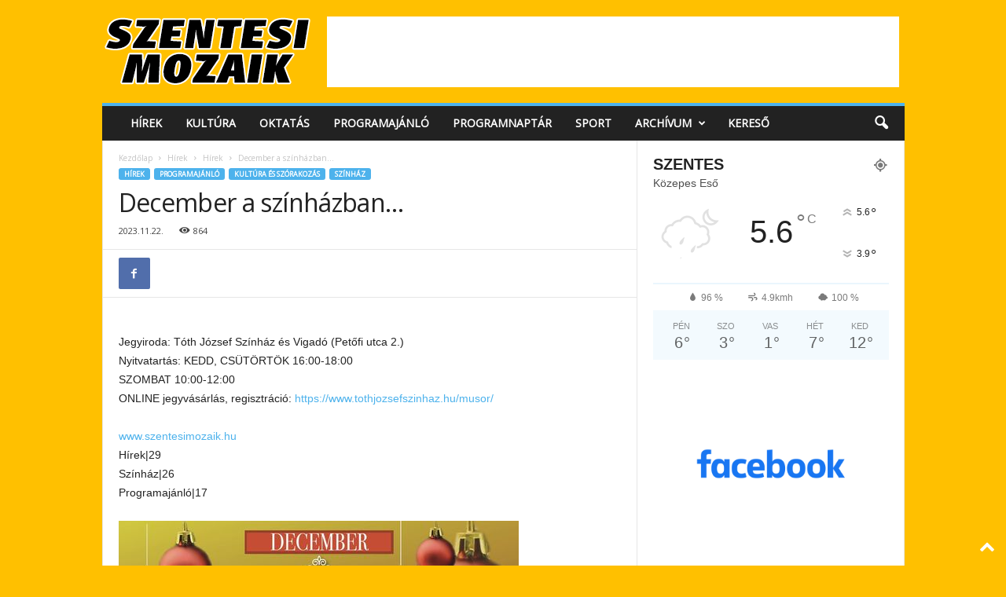

--- FILE ---
content_type: text/html; charset=UTF-8
request_url: https://www.szentesimozaik.hu/2023/11/22/december-a-szinhazban/
body_size: 24562
content:
<!doctype html >
<!--[if IE 8]>    <html class="ie8" lang="hu"> <![endif]-->
<!--[if IE 9]>    <html class="ie9" lang="hu"> <![endif]-->
<!--[if gt IE 8]><!--> <html lang="hu"> <!--<![endif]-->
<head>
    <title>December a színházban&#8230; | Szentesi Mozaik</title>
    <meta charset="UTF-8" />
    <meta name="viewport" content="width=device-width, initial-scale=1.0">
    <link rel="pingback" href="https://www.szentesimozaik.hu/xmlrpc.php" />
    <meta name='robots' content='max-image-preview:large' />
	<style>img:is([sizes="auto" i], [sizes^="auto," i]) { contain-intrinsic-size: 3000px 1500px }</style>
	<link rel="alternate" type="application/rss+xml" title="Szentesi Mozaik &raquo; hírcsatorna" href="https://www.szentesimozaik.hu/feed/" />
<link rel="alternate" type="application/rss+xml" title="Szentesi Mozaik &raquo; hozzászólás hírcsatorna" href="https://www.szentesimozaik.hu/comments/feed/" />
<link rel="alternate" type="application/rss+xml" title="Szentesi Mozaik &raquo; December a színházban&#8230; hozzászólás hírcsatorna" href="https://www.szentesimozaik.hu/2023/11/22/december-a-szinhazban/feed/" />
<script type="text/javascript">
/* <![CDATA[ */
window._wpemojiSettings = {"baseUrl":"https:\/\/s.w.org\/images\/core\/emoji\/16.0.1\/72x72\/","ext":".png","svgUrl":"https:\/\/s.w.org\/images\/core\/emoji\/16.0.1\/svg\/","svgExt":".svg","source":{"concatemoji":"https:\/\/www.szentesimozaik.hu\/wp-includes\/js\/wp-emoji-release.min.js?ver=6.8.3"}};
/*! This file is auto-generated */
!function(s,n){var o,i,e;function c(e){try{var t={supportTests:e,timestamp:(new Date).valueOf()};sessionStorage.setItem(o,JSON.stringify(t))}catch(e){}}function p(e,t,n){e.clearRect(0,0,e.canvas.width,e.canvas.height),e.fillText(t,0,0);var t=new Uint32Array(e.getImageData(0,0,e.canvas.width,e.canvas.height).data),a=(e.clearRect(0,0,e.canvas.width,e.canvas.height),e.fillText(n,0,0),new Uint32Array(e.getImageData(0,0,e.canvas.width,e.canvas.height).data));return t.every(function(e,t){return e===a[t]})}function u(e,t){e.clearRect(0,0,e.canvas.width,e.canvas.height),e.fillText(t,0,0);for(var n=e.getImageData(16,16,1,1),a=0;a<n.data.length;a++)if(0!==n.data[a])return!1;return!0}function f(e,t,n,a){switch(t){case"flag":return n(e,"\ud83c\udff3\ufe0f\u200d\u26a7\ufe0f","\ud83c\udff3\ufe0f\u200b\u26a7\ufe0f")?!1:!n(e,"\ud83c\udde8\ud83c\uddf6","\ud83c\udde8\u200b\ud83c\uddf6")&&!n(e,"\ud83c\udff4\udb40\udc67\udb40\udc62\udb40\udc65\udb40\udc6e\udb40\udc67\udb40\udc7f","\ud83c\udff4\u200b\udb40\udc67\u200b\udb40\udc62\u200b\udb40\udc65\u200b\udb40\udc6e\u200b\udb40\udc67\u200b\udb40\udc7f");case"emoji":return!a(e,"\ud83e\udedf")}return!1}function g(e,t,n,a){var r="undefined"!=typeof WorkerGlobalScope&&self instanceof WorkerGlobalScope?new OffscreenCanvas(300,150):s.createElement("canvas"),o=r.getContext("2d",{willReadFrequently:!0}),i=(o.textBaseline="top",o.font="600 32px Arial",{});return e.forEach(function(e){i[e]=t(o,e,n,a)}),i}function t(e){var t=s.createElement("script");t.src=e,t.defer=!0,s.head.appendChild(t)}"undefined"!=typeof Promise&&(o="wpEmojiSettingsSupports",i=["flag","emoji"],n.supports={everything:!0,everythingExceptFlag:!0},e=new Promise(function(e){s.addEventListener("DOMContentLoaded",e,{once:!0})}),new Promise(function(t){var n=function(){try{var e=JSON.parse(sessionStorage.getItem(o));if("object"==typeof e&&"number"==typeof e.timestamp&&(new Date).valueOf()<e.timestamp+604800&&"object"==typeof e.supportTests)return e.supportTests}catch(e){}return null}();if(!n){if("undefined"!=typeof Worker&&"undefined"!=typeof OffscreenCanvas&&"undefined"!=typeof URL&&URL.createObjectURL&&"undefined"!=typeof Blob)try{var e="postMessage("+g.toString()+"("+[JSON.stringify(i),f.toString(),p.toString(),u.toString()].join(",")+"));",a=new Blob([e],{type:"text/javascript"}),r=new Worker(URL.createObjectURL(a),{name:"wpTestEmojiSupports"});return void(r.onmessage=function(e){c(n=e.data),r.terminate(),t(n)})}catch(e){}c(n=g(i,f,p,u))}t(n)}).then(function(e){for(var t in e)n.supports[t]=e[t],n.supports.everything=n.supports.everything&&n.supports[t],"flag"!==t&&(n.supports.everythingExceptFlag=n.supports.everythingExceptFlag&&n.supports[t]);n.supports.everythingExceptFlag=n.supports.everythingExceptFlag&&!n.supports.flag,n.DOMReady=!1,n.readyCallback=function(){n.DOMReady=!0}}).then(function(){return e}).then(function(){var e;n.supports.everything||(n.readyCallback(),(e=n.source||{}).concatemoji?t(e.concatemoji):e.wpemoji&&e.twemoji&&(t(e.twemoji),t(e.wpemoji)))}))}((window,document),window._wpemojiSettings);
/* ]]> */
</script>
<style id='wp-emoji-styles-inline-css' type='text/css'>

	img.wp-smiley, img.emoji {
		display: inline !important;
		border: none !important;
		box-shadow: none !important;
		height: 1em !important;
		width: 1em !important;
		margin: 0 0.07em !important;
		vertical-align: -0.1em !important;
		background: none !important;
		padding: 0 !important;
	}
</style>
<link rel='stylesheet' id='wp-block-library-css' href='https://www.szentesimozaik.hu/wp-includes/css/dist/block-library/style.min.css?ver=6.8.3' type='text/css' media='all' />
<style id='classic-theme-styles-inline-css' type='text/css'>
/*! This file is auto-generated */
.wp-block-button__link{color:#fff;background-color:#32373c;border-radius:9999px;box-shadow:none;text-decoration:none;padding:calc(.667em + 2px) calc(1.333em + 2px);font-size:1.125em}.wp-block-file__button{background:#32373c;color:#fff;text-decoration:none}
</style>
<style id='global-styles-inline-css' type='text/css'>
:root{--wp--preset--aspect-ratio--square: 1;--wp--preset--aspect-ratio--4-3: 4/3;--wp--preset--aspect-ratio--3-4: 3/4;--wp--preset--aspect-ratio--3-2: 3/2;--wp--preset--aspect-ratio--2-3: 2/3;--wp--preset--aspect-ratio--16-9: 16/9;--wp--preset--aspect-ratio--9-16: 9/16;--wp--preset--color--black: #000000;--wp--preset--color--cyan-bluish-gray: #abb8c3;--wp--preset--color--white: #ffffff;--wp--preset--color--pale-pink: #f78da7;--wp--preset--color--vivid-red: #cf2e2e;--wp--preset--color--luminous-vivid-orange: #ff6900;--wp--preset--color--luminous-vivid-amber: #fcb900;--wp--preset--color--light-green-cyan: #7bdcb5;--wp--preset--color--vivid-green-cyan: #00d084;--wp--preset--color--pale-cyan-blue: #8ed1fc;--wp--preset--color--vivid-cyan-blue: #0693e3;--wp--preset--color--vivid-purple: #9b51e0;--wp--preset--gradient--vivid-cyan-blue-to-vivid-purple: linear-gradient(135deg,rgba(6,147,227,1) 0%,rgb(155,81,224) 100%);--wp--preset--gradient--light-green-cyan-to-vivid-green-cyan: linear-gradient(135deg,rgb(122,220,180) 0%,rgb(0,208,130) 100%);--wp--preset--gradient--luminous-vivid-amber-to-luminous-vivid-orange: linear-gradient(135deg,rgba(252,185,0,1) 0%,rgba(255,105,0,1) 100%);--wp--preset--gradient--luminous-vivid-orange-to-vivid-red: linear-gradient(135deg,rgba(255,105,0,1) 0%,rgb(207,46,46) 100%);--wp--preset--gradient--very-light-gray-to-cyan-bluish-gray: linear-gradient(135deg,rgb(238,238,238) 0%,rgb(169,184,195) 100%);--wp--preset--gradient--cool-to-warm-spectrum: linear-gradient(135deg,rgb(74,234,220) 0%,rgb(151,120,209) 20%,rgb(207,42,186) 40%,rgb(238,44,130) 60%,rgb(251,105,98) 80%,rgb(254,248,76) 100%);--wp--preset--gradient--blush-light-purple: linear-gradient(135deg,rgb(255,206,236) 0%,rgb(152,150,240) 100%);--wp--preset--gradient--blush-bordeaux: linear-gradient(135deg,rgb(254,205,165) 0%,rgb(254,45,45) 50%,rgb(107,0,62) 100%);--wp--preset--gradient--luminous-dusk: linear-gradient(135deg,rgb(255,203,112) 0%,rgb(199,81,192) 50%,rgb(65,88,208) 100%);--wp--preset--gradient--pale-ocean: linear-gradient(135deg,rgb(255,245,203) 0%,rgb(182,227,212) 50%,rgb(51,167,181) 100%);--wp--preset--gradient--electric-grass: linear-gradient(135deg,rgb(202,248,128) 0%,rgb(113,206,126) 100%);--wp--preset--gradient--midnight: linear-gradient(135deg,rgb(2,3,129) 0%,rgb(40,116,252) 100%);--wp--preset--font-size--small: 10px;--wp--preset--font-size--medium: 20px;--wp--preset--font-size--large: 30px;--wp--preset--font-size--x-large: 42px;--wp--preset--font-size--regular: 14px;--wp--preset--font-size--larger: 48px;--wp--preset--spacing--20: 0.44rem;--wp--preset--spacing--30: 0.67rem;--wp--preset--spacing--40: 1rem;--wp--preset--spacing--50: 1.5rem;--wp--preset--spacing--60: 2.25rem;--wp--preset--spacing--70: 3.38rem;--wp--preset--spacing--80: 5.06rem;--wp--preset--shadow--natural: 6px 6px 9px rgba(0, 0, 0, 0.2);--wp--preset--shadow--deep: 12px 12px 50px rgba(0, 0, 0, 0.4);--wp--preset--shadow--sharp: 6px 6px 0px rgba(0, 0, 0, 0.2);--wp--preset--shadow--outlined: 6px 6px 0px -3px rgba(255, 255, 255, 1), 6px 6px rgba(0, 0, 0, 1);--wp--preset--shadow--crisp: 6px 6px 0px rgba(0, 0, 0, 1);}:where(.is-layout-flex){gap: 0.5em;}:where(.is-layout-grid){gap: 0.5em;}body .is-layout-flex{display: flex;}.is-layout-flex{flex-wrap: wrap;align-items: center;}.is-layout-flex > :is(*, div){margin: 0;}body .is-layout-grid{display: grid;}.is-layout-grid > :is(*, div){margin: 0;}:where(.wp-block-columns.is-layout-flex){gap: 2em;}:where(.wp-block-columns.is-layout-grid){gap: 2em;}:where(.wp-block-post-template.is-layout-flex){gap: 1.25em;}:where(.wp-block-post-template.is-layout-grid){gap: 1.25em;}.has-black-color{color: var(--wp--preset--color--black) !important;}.has-cyan-bluish-gray-color{color: var(--wp--preset--color--cyan-bluish-gray) !important;}.has-white-color{color: var(--wp--preset--color--white) !important;}.has-pale-pink-color{color: var(--wp--preset--color--pale-pink) !important;}.has-vivid-red-color{color: var(--wp--preset--color--vivid-red) !important;}.has-luminous-vivid-orange-color{color: var(--wp--preset--color--luminous-vivid-orange) !important;}.has-luminous-vivid-amber-color{color: var(--wp--preset--color--luminous-vivid-amber) !important;}.has-light-green-cyan-color{color: var(--wp--preset--color--light-green-cyan) !important;}.has-vivid-green-cyan-color{color: var(--wp--preset--color--vivid-green-cyan) !important;}.has-pale-cyan-blue-color{color: var(--wp--preset--color--pale-cyan-blue) !important;}.has-vivid-cyan-blue-color{color: var(--wp--preset--color--vivid-cyan-blue) !important;}.has-vivid-purple-color{color: var(--wp--preset--color--vivid-purple) !important;}.has-black-background-color{background-color: var(--wp--preset--color--black) !important;}.has-cyan-bluish-gray-background-color{background-color: var(--wp--preset--color--cyan-bluish-gray) !important;}.has-white-background-color{background-color: var(--wp--preset--color--white) !important;}.has-pale-pink-background-color{background-color: var(--wp--preset--color--pale-pink) !important;}.has-vivid-red-background-color{background-color: var(--wp--preset--color--vivid-red) !important;}.has-luminous-vivid-orange-background-color{background-color: var(--wp--preset--color--luminous-vivid-orange) !important;}.has-luminous-vivid-amber-background-color{background-color: var(--wp--preset--color--luminous-vivid-amber) !important;}.has-light-green-cyan-background-color{background-color: var(--wp--preset--color--light-green-cyan) !important;}.has-vivid-green-cyan-background-color{background-color: var(--wp--preset--color--vivid-green-cyan) !important;}.has-pale-cyan-blue-background-color{background-color: var(--wp--preset--color--pale-cyan-blue) !important;}.has-vivid-cyan-blue-background-color{background-color: var(--wp--preset--color--vivid-cyan-blue) !important;}.has-vivid-purple-background-color{background-color: var(--wp--preset--color--vivid-purple) !important;}.has-black-border-color{border-color: var(--wp--preset--color--black) !important;}.has-cyan-bluish-gray-border-color{border-color: var(--wp--preset--color--cyan-bluish-gray) !important;}.has-white-border-color{border-color: var(--wp--preset--color--white) !important;}.has-pale-pink-border-color{border-color: var(--wp--preset--color--pale-pink) !important;}.has-vivid-red-border-color{border-color: var(--wp--preset--color--vivid-red) !important;}.has-luminous-vivid-orange-border-color{border-color: var(--wp--preset--color--luminous-vivid-orange) !important;}.has-luminous-vivid-amber-border-color{border-color: var(--wp--preset--color--luminous-vivid-amber) !important;}.has-light-green-cyan-border-color{border-color: var(--wp--preset--color--light-green-cyan) !important;}.has-vivid-green-cyan-border-color{border-color: var(--wp--preset--color--vivid-green-cyan) !important;}.has-pale-cyan-blue-border-color{border-color: var(--wp--preset--color--pale-cyan-blue) !important;}.has-vivid-cyan-blue-border-color{border-color: var(--wp--preset--color--vivid-cyan-blue) !important;}.has-vivid-purple-border-color{border-color: var(--wp--preset--color--vivid-purple) !important;}.has-vivid-cyan-blue-to-vivid-purple-gradient-background{background: var(--wp--preset--gradient--vivid-cyan-blue-to-vivid-purple) !important;}.has-light-green-cyan-to-vivid-green-cyan-gradient-background{background: var(--wp--preset--gradient--light-green-cyan-to-vivid-green-cyan) !important;}.has-luminous-vivid-amber-to-luminous-vivid-orange-gradient-background{background: var(--wp--preset--gradient--luminous-vivid-amber-to-luminous-vivid-orange) !important;}.has-luminous-vivid-orange-to-vivid-red-gradient-background{background: var(--wp--preset--gradient--luminous-vivid-orange-to-vivid-red) !important;}.has-very-light-gray-to-cyan-bluish-gray-gradient-background{background: var(--wp--preset--gradient--very-light-gray-to-cyan-bluish-gray) !important;}.has-cool-to-warm-spectrum-gradient-background{background: var(--wp--preset--gradient--cool-to-warm-spectrum) !important;}.has-blush-light-purple-gradient-background{background: var(--wp--preset--gradient--blush-light-purple) !important;}.has-blush-bordeaux-gradient-background{background: var(--wp--preset--gradient--blush-bordeaux) !important;}.has-luminous-dusk-gradient-background{background: var(--wp--preset--gradient--luminous-dusk) !important;}.has-pale-ocean-gradient-background{background: var(--wp--preset--gradient--pale-ocean) !important;}.has-electric-grass-gradient-background{background: var(--wp--preset--gradient--electric-grass) !important;}.has-midnight-gradient-background{background: var(--wp--preset--gradient--midnight) !important;}.has-small-font-size{font-size: var(--wp--preset--font-size--small) !important;}.has-medium-font-size{font-size: var(--wp--preset--font-size--medium) !important;}.has-large-font-size{font-size: var(--wp--preset--font-size--large) !important;}.has-x-large-font-size{font-size: var(--wp--preset--font-size--x-large) !important;}
:where(.wp-block-post-template.is-layout-flex){gap: 1.25em;}:where(.wp-block-post-template.is-layout-grid){gap: 1.25em;}
:where(.wp-block-columns.is-layout-flex){gap: 2em;}:where(.wp-block-columns.is-layout-grid){gap: 2em;}
:root :where(.wp-block-pullquote){font-size: 1.5em;line-height: 1.6;}
</style>
<link rel='stylesheet' id='events_calendar_google-css' href='https://www.szentesimozaik.hu/wp-content/plugins/events-calendar-for-google/public/css/events-calendar-for-google-public.css?ver=3.2.1' type='text/css' media='all' />
<link rel='stylesheet' id='gc_font_style-css' href='https://www.szentesimozaik.hu/wp-content/plugins/events-calendar-for-google/public/css/events-fontawesome.css?ver=3.2.1' type='text/css' media='all' />
<link rel='stylesheet' id='wp_automatic_gallery_style-css' href='https://www.szentesimozaik.hu/wp-content/plugins/wp-automatic/css/wp-automatic.css?ver=1.0.0' type='text/css' media='all' />
<link rel='stylesheet' id='td-theme-css' href='https://www.szentesimozaik.hu/wp-content/themes/Newsmag/style.css?ver=5.4.3.4' type='text/css' media='all' />
<style id='td-theme-inline-css' type='text/css'>
    
        /* custom css - generated by TagDiv Composer */
        @media (max-width: 767px) {
            .td-header-desktop-wrap {
                display: none;
            }
        }
        @media (min-width: 767px) {
            .td-header-mobile-wrap {
                display: none;
            }
        }
    
	
</style>
<link rel='stylesheet' id='js_composer_front-css' href='https://www.szentesimozaik.hu/wp-content/plugins/js_composer/assets/css/js_composer.min.css?ver=8.7.2' type='text/css' media='all' />
<link rel='stylesheet' id='td-legacy-framework-front-style-css' href='https://www.szentesimozaik.hu/wp-content/plugins/td-composer/legacy/Newsmag/assets/css/td_legacy_main.css?ver=02f7892c77f8d92ff3a6477b3d96dee8' type='text/css' media='all' />
<script type="text/javascript" src="https://www.szentesimozaik.hu/wp-includes/js/jquery/jquery.min.js?ver=3.7.1" id="jquery-core-js"></script>
<script type="text/javascript" src="https://www.szentesimozaik.hu/wp-includes/js/jquery/jquery-migrate.min.js?ver=3.4.1" id="jquery-migrate-js"></script>
<script type="text/javascript" src="https://www.szentesimozaik.hu/wp-content/plugins/events-calendar-for-google/public/js/events-calendar-for-google-public.js?ver=3.2.1" id="public-event-js-js"></script>
<script type="text/javascript" src="https://www.szentesimozaik.hu/wp-content/plugins/wp-automatic/js/main-front.js?ver=1.0.1" id="wp_automatic_gallery-js"></script>
<script></script><link rel="https://api.w.org/" href="https://www.szentesimozaik.hu/wp-json/" /><link rel="alternate" title="JSON" type="application/json" href="https://www.szentesimozaik.hu/wp-json/wp/v2/posts/52594" /><link rel="EditURI" type="application/rsd+xml" title="RSD" href="https://www.szentesimozaik.hu/xmlrpc.php?rsd" />
<meta name="generator" content="WordPress 6.8.3" />
<link rel='shortlink' href='https://www.szentesimozaik.hu/?p=52594' />
<link rel="alternate" title="oEmbed (JSON)" type="application/json+oembed" href="https://www.szentesimozaik.hu/wp-json/oembed/1.0/embed?url=https%3A%2F%2Fwww.szentesimozaik.hu%2F2023%2F11%2F22%2Fdecember-a-szinhazban%2F" />
<link rel="alternate" title="oEmbed (XML)" type="text/xml+oembed" href="https://www.szentesimozaik.hu/wp-json/oembed/1.0/embed?url=https%3A%2F%2Fwww.szentesimozaik.hu%2F2023%2F11%2F22%2Fdecember-a-szinhazban%2F&#038;format=xml" />
<meta name="generator" content="Powered by WPBakery Page Builder - drag and drop page builder for WordPress."/>

<!-- JS generated by theme -->

<script type="text/javascript" id="td-generated-header-js">
    
    

	    var tdBlocksArray = []; //here we store all the items for the current page

	    // td_block class - each ajax block uses a object of this class for requests
	    function tdBlock() {
		    this.id = '';
		    this.block_type = 1; //block type id (1-234 etc)
		    this.atts = '';
		    this.td_column_number = '';
		    this.td_current_page = 1; //
		    this.post_count = 0; //from wp
		    this.found_posts = 0; //from wp
		    this.max_num_pages = 0; //from wp
		    this.td_filter_value = ''; //current live filter value
		    this.is_ajax_running = false;
		    this.td_user_action = ''; // load more or infinite loader (used by the animation)
		    this.header_color = '';
		    this.ajax_pagination_infinite_stop = ''; //show load more at page x
	    }

        // td_js_generator - mini detector
        ( function () {
            var htmlTag = document.getElementsByTagName("html")[0];

	        if ( navigator.userAgent.indexOf("MSIE 10.0") > -1 ) {
                htmlTag.className += ' ie10';
            }

            if ( !!navigator.userAgent.match(/Trident.*rv\:11\./) ) {
                htmlTag.className += ' ie11';
            }

	        if ( navigator.userAgent.indexOf("Edge") > -1 ) {
                htmlTag.className += ' ieEdge';
            }

            if ( /(iPad|iPhone|iPod)/g.test(navigator.userAgent) ) {
                htmlTag.className += ' td-md-is-ios';
            }

            var user_agent = navigator.userAgent.toLowerCase();
            if ( user_agent.indexOf("android") > -1 ) {
                htmlTag.className += ' td-md-is-android';
            }

            if ( -1 !== navigator.userAgent.indexOf('Mac OS X')  ) {
                htmlTag.className += ' td-md-is-os-x';
            }

            if ( /chrom(e|ium)/.test(navigator.userAgent.toLowerCase()) ) {
               htmlTag.className += ' td-md-is-chrome';
            }

            if ( -1 !== navigator.userAgent.indexOf('Firefox') ) {
                htmlTag.className += ' td-md-is-firefox';
            }

            if ( -1 !== navigator.userAgent.indexOf('Safari') && -1 === navigator.userAgent.indexOf('Chrome') ) {
                htmlTag.className += ' td-md-is-safari';
            }

            if( -1 !== navigator.userAgent.indexOf('IEMobile') ){
                htmlTag.className += ' td-md-is-iemobile';
            }

        })();

        var tdLocalCache = {};

        ( function () {
            "use strict";

            tdLocalCache = {
                data: {},
                remove: function (resource_id) {
                    delete tdLocalCache.data[resource_id];
                },
                exist: function (resource_id) {
                    return tdLocalCache.data.hasOwnProperty(resource_id) && tdLocalCache.data[resource_id] !== null;
                },
                get: function (resource_id) {
                    return tdLocalCache.data[resource_id];
                },
                set: function (resource_id, cachedData) {
                    tdLocalCache.remove(resource_id);
                    tdLocalCache.data[resource_id] = cachedData;
                }
            };
        })();

    
    
var td_viewport_interval_list=[{"limitBottom":767,"sidebarWidth":251},{"limitBottom":1023,"sidebarWidth":339}];
var td_animation_stack_effect="type0";
var tds_animation_stack=true;
var td_animation_stack_specific_selectors=".entry-thumb, img, .td-lazy-img";
var td_animation_stack_general_selectors=".td-animation-stack img, .td-animation-stack .entry-thumb, .post img, .td-animation-stack .td-lazy-img";
var tdc_is_installed="yes";
var tdc_domain_active=false;
var td_ajax_url="https:\/\/www.szentesimozaik.hu\/wp-admin\/admin-ajax.php?td_theme_name=Newsmag&v=5.4.3.4";
var td_get_template_directory_uri="https:\/\/www.szentesimozaik.hu\/wp-content\/plugins\/td-composer\/legacy\/common";
var tds_snap_menu="";
var tds_logo_on_sticky="";
var tds_header_style="";
var td_please_wait="K\u00e9rj\u00fck, v\u00e1rjon ...";
var td_email_user_pass_incorrect="T\u00e9ves felhaszn\u00e1l\u00f3n\u00e9v vagy jelsz\u00f3!";
var td_email_user_incorrect="E-mail vagy felhaszn\u00e1l\u00f3n\u00e9v t\u00e9ves!";
var td_email_incorrect="T\u00e9ves E-mail!";
var td_user_incorrect="Username incorrect!";
var td_email_user_empty="Email or username empty!";
var td_pass_empty="Pass empty!";
var td_pass_pattern_incorrect="Invalid Pass Pattern!";
var td_retype_pass_incorrect="Retyped Pass incorrect!";
var tds_more_articles_on_post_enable="";
var tds_more_articles_on_post_time_to_wait="";
var tds_more_articles_on_post_pages_distance_from_top=0;
var tds_captcha="";
var tds_theme_color_site_wide="#4db2ec";
var tds_smart_sidebar="";
var tdThemeName="Newsmag";
var tdThemeNameWl="Newsmag";
var td_magnific_popup_translation_tPrev="El\u0151z\u0151 (balra ny\u00edl)";
var td_magnific_popup_translation_tNext="K\u00f6vetkez\u0151 (jobb ny\u00edl gomb)";
var td_magnific_popup_translation_tCounter="%curr% a %total%-b\u00f3l";
var td_magnific_popup_translation_ajax_tError="A  %url%-t nem siker\u00fclt bet\u00f6lteni.";
var td_magnific_popup_translation_image_tError="A #%curr% k\u00e9pet nem siker\u00fclt bet\u00f6lteni.";
var tdBlockNonce="137eab8bef";
var tdMobileMenu="enabled";
var tdMobileSearch="enabled";
var tdsDateFormat="l, F j, Y";
var tdDateNamesI18n={"month_names":["janu\u00e1r","febru\u00e1r","m\u00e1rcius","\u00e1prilis","m\u00e1jus","j\u00fanius","j\u00falius","augusztus","szeptember","okt\u00f3ber","november","december"],"month_names_short":["jan","febr","m\u00e1rc","\u00e1pr","m\u00e1j","j\u00fan","j\u00fal","aug","szept","okt","nov","dec"],"day_names":["vas\u00e1rnap","h\u00e9tf\u0151","kedd","szerda","cs\u00fct\u00f6rt\u00f6k","p\u00e9ntek","szombat"],"day_names_short":["vas","h\u00e9t","ked","sze","cs\u00fc","p\u00e9n","szo"]};
var td_deploy_mode="deploy";
var td_ad_background_click_link="";
var td_ad_background_click_target="";
</script>


<!-- Header style compiled by theme -->

<style>
/* custom css - generated by TagDiv Composer */
    

body {
	background-color:#ffc000;
}
.td-module-exclusive .td-module-title a:before {
        content: 'KIZÁRÓLAGOS';
    }
</style>

<!-- Google tag (gtag.js) -->
<script async src="https://www.googletagmanager.com/gtag/js?id=UA-17444438-3"></script>
<script>
  window.dataLayer = window.dataLayer || [];
  function gtag(){dataLayer.push(arguments);}
  gtag('js', new Date());

  gtag('config', 'UA-17444438-3');
</script>



<script type="application/ld+json">
    {
        "@context": "https://schema.org",
        "@type": "BreadcrumbList",
        "itemListElement": [
            {
                "@type": "ListItem",
                "position": 1,
                "item": {
                    "@type": "WebSite",
                    "@id": "https://www.szentesimozaik.hu/",
                    "name": "Kezdőlap"
                }
            },
            {
                "@type": "ListItem",
                "position": 2,
                    "item": {
                    "@type": "WebPage",
                    "@id": "https://www.szentesimozaik.hu/category/hirek/",
                    "name": "Hírek"
                }
            }
            ,{
                "@type": "ListItem",
                "position": 3,
                    "item": {
                    "@type": "WebPage",
                    "@id": "https://www.szentesimozaik.hu/category/hirek/hirek-hirek/",
                    "name": "Hírek"                                
                }
            }
            ,{
                "@type": "ListItem",
                "position": 4,
                    "item": {
                    "@type": "WebPage",
                    "@id": "https://www.szentesimozaik.hu/2023/11/22/december-a-szinhazban/",
                    "name": "December a színházban&#8230;"                                
                }
            }    
        ]
    }
</script>
<link rel="icon" href="https://www.szentesimozaik.hu/wp-content/uploads/2022/11/cropped-mozaikico-515-512-32x32.jpg" sizes="32x32" />
<link rel="icon" href="https://www.szentesimozaik.hu/wp-content/uploads/2022/11/cropped-mozaikico-515-512-192x192.jpg" sizes="192x192" />
<link rel="apple-touch-icon" href="https://www.szentesimozaik.hu/wp-content/uploads/2022/11/cropped-mozaikico-515-512-180x180.jpg" />
<meta name="msapplication-TileImage" content="https://www.szentesimozaik.hu/wp-content/uploads/2022/11/cropped-mozaikico-515-512-270x270.jpg" />
<noscript><style> .wpb_animate_when_almost_visible { opacity: 1; }</style></noscript>	<style id="tdw-css-placeholder">/* custom css - generated by TagDiv Composer */
</style></head>

<body class="wp-singular post-template-default single single-post postid-52594 single-format-standard wp-theme-Newsmag december-a-szinhazban global-block-template-1 wpb-js-composer js-comp-ver-8.7.2 vc_responsive td-animation-stack-type0 td-boxed-layout" itemscope="itemscope" itemtype="https://schema.org/WebPage">
<meta
  name="description"
  content="Szentes város mindennapjai mozaikokban. Ismerje meg városunk életét a Szentesi Mozaik Internetes Újságból.">
        <div class="td-scroll-up "  style="display:none;"><i class="td-icon-menu-up"></i></div>

    
    <div class="td-menu-background"></div>
<div id="td-mobile-nav">
    <div class="td-mobile-container">
        <!-- mobile menu top section -->
        <div class="td-menu-socials-wrap">
            <!-- socials -->
            <div class="td-menu-socials">
                
        <span class="td-social-icon-wrap">
            <a target="_blank" href="https://www.facebook.com/szentesimozaik" title="Facebook">
                <i class="td-icon-font td-icon-facebook"></i>
                <span style="display: none">Facebook</span>
            </a>
        </span>            </div>
            <!-- close button -->
            <div class="td-mobile-close">
                <span><i class="td-icon-close-mobile"></i></span>
            </div>
        </div>

        <!-- login section -->
        
        <!-- menu section -->
        <div class="td-mobile-content">
            <div class="menu-felso-menu-container"><ul id="menu-felso-menu" class="td-mobile-main-menu"><li id="menu-item-313" class="menu-item menu-item-type-taxonomy menu-item-object-category current-post-ancestor current-menu-parent current-post-parent menu-item-first menu-item-313"><a href="https://www.szentesimozaik.hu/category/hirek/hirek-hirek/">Hírek</a></li>
<li id="menu-item-40374" class="menu-item menu-item-type-custom menu-item-object-custom menu-item-40374"><a href="https://www.szentesimozaik.hu/category/hirek/kultura-es-szorakozas/">Kultúra</a></li>
<li id="menu-item-40373" class="menu-item menu-item-type-custom menu-item-object-custom menu-item-40373"><a href="https://www.szentesimozaik.hu/category/hirek/oktatas-tanulmanyi-hirek/">Oktatás</a></li>
<li id="menu-item-315" class="menu-item menu-item-type-taxonomy menu-item-object-category current-post-ancestor current-menu-parent current-post-parent menu-item-315"><a href="https://www.szentesimozaik.hu/category/programajanlo/">Programajánló</a></li>
<li id="menu-item-48271" class="menu-item menu-item-type-post_type menu-item-object-page menu-item-48271"><a href="https://www.szentesimozaik.hu/programnaptar/">Programnaptár</a></li>
<li id="menu-item-316" class="menu-item menu-item-type-taxonomy menu-item-object-category menu-item-316"><a href="https://www.szentesimozaik.hu/category/sport/">Sport</a></li>
<li id="menu-item-1240" class="menu-item menu-item-type-post_type menu-item-object-page menu-item-has-children menu-item-1240"><a href="https://www.szentesimozaik.hu/archivum/">Archívum<i class="td-icon-menu-right td-element-after"></i></a>
<ul class="sub-menu">
	<li id="menu-item-64964" class="menu-item menu-item-type-custom menu-item-object-custom menu-item-has-children menu-item-64964"><a href="https://www.szentesimozaik.hu/2025/">2025<i class="td-icon-menu-right td-element-after"></i></a>
	<ul class="sub-menu">
		<li id="menu-item-64976" class="menu-item menu-item-type-custom menu-item-object-custom menu-item-64976"><a href="https://www.szentesimozaik.hu/2025/12">December</a></li>
		<li id="menu-item-64975" class="menu-item menu-item-type-custom menu-item-object-custom menu-item-64975"><a href="https://www.szentesimozaik.hu/2025/11">November</a></li>
		<li id="menu-item-64974" class="menu-item menu-item-type-custom menu-item-object-custom menu-item-64974"><a href="https://www.szentesimozaik.hu/2025/10">Október</a></li>
		<li id="menu-item-64973" class="menu-item menu-item-type-custom menu-item-object-custom menu-item-64973"><a href="https://www.szentesimozaik.hu/2025/09">Szeptember</a></li>
		<li id="menu-item-64972" class="menu-item menu-item-type-custom menu-item-object-custom menu-item-64972"><a href="https://www.szentesimozaik.hu/2025/08">Augusztus</a></li>
		<li id="menu-item-64971" class="menu-item menu-item-type-custom menu-item-object-custom menu-item-64971"><a href="https://www.szentesimozaik.hu/2025/07">Július</a></li>
		<li id="menu-item-64970" class="menu-item menu-item-type-custom menu-item-object-custom menu-item-64970"><a href="https://www.szentesimozaik.hu/2025/06">Június</a></li>
		<li id="menu-item-64969" class="menu-item menu-item-type-custom menu-item-object-custom menu-item-64969"><a href="https://www.szentesimozaik.hu/2025/05">Május</a></li>
		<li id="menu-item-64968" class="menu-item menu-item-type-custom menu-item-object-custom menu-item-64968"><a href="https://www.szentesimozaik.hu/2025/04">Április</a></li>
		<li id="menu-item-64967" class="menu-item menu-item-type-custom menu-item-object-custom menu-item-64967"><a href="https://www.szentesimozaik.hu/2025/03">Március</a></li>
		<li id="menu-item-64966" class="menu-item menu-item-type-custom menu-item-object-custom menu-item-64966"><a href="https://www.szentesimozaik.hu/2025/02">Február</a></li>
		<li id="menu-item-64965" class="menu-item menu-item-type-custom menu-item-object-custom menu-item-64965"><a href="https://www.szentesimozaik.hu/2025/01">Január</a></li>
	</ul>
</li>
	<li id="menu-item-56867" class="menu-item menu-item-type-custom menu-item-object-custom menu-item-has-children menu-item-56867"><a href="https://www.szentesimozaik.hu/2024/">2024<i class="td-icon-menu-right td-element-after"></i></a>
	<ul class="sub-menu">
		<li id="menu-item-56879" class="menu-item menu-item-type-custom menu-item-object-custom menu-item-56879"><a href="https://www.szentesimozaik.hu/2024/12">December</a></li>
		<li id="menu-item-56878" class="menu-item menu-item-type-custom menu-item-object-custom menu-item-56878"><a href="https://www.szentesimozaik.hu/2024/11">November</a></li>
		<li id="menu-item-56877" class="menu-item menu-item-type-custom menu-item-object-custom menu-item-56877"><a href="https://www.szentesimozaik.hu/2024/10">Október</a></li>
		<li id="menu-item-56876" class="menu-item menu-item-type-custom menu-item-object-custom menu-item-56876"><a href="https://www.szentesimozaik.hu/2024/09">Szeptember</a></li>
		<li id="menu-item-56875" class="menu-item menu-item-type-custom menu-item-object-custom menu-item-56875"><a href="https://www.szentesimozaik.hu/2024/08">Augusztus</a></li>
		<li id="menu-item-56874" class="menu-item menu-item-type-custom menu-item-object-custom menu-item-56874"><a href="https://www.szentesimozaik.hu/2024/07">Július</a></li>
		<li id="menu-item-56873" class="menu-item menu-item-type-custom menu-item-object-custom menu-item-56873"><a href="https://www.szentesimozaik.hu/2024/06">Június</a></li>
		<li id="menu-item-56872" class="menu-item menu-item-type-custom menu-item-object-custom menu-item-56872"><a href="https://www.szentesimozaik.hu/2024/05">Május</a></li>
		<li id="menu-item-56871" class="menu-item menu-item-type-custom menu-item-object-custom menu-item-56871"><a href="https://www.szentesimozaik.hu/2024/04">Április</a></li>
		<li id="menu-item-56870" class="menu-item menu-item-type-custom menu-item-object-custom menu-item-56870"><a href="https://www.szentesimozaik.hu/2024/03">Március</a></li>
		<li id="menu-item-56869" class="menu-item menu-item-type-custom menu-item-object-custom menu-item-56869"><a href="https://www.szentesimozaik.hu/2024/02">Február</a></li>
		<li id="menu-item-56868" class="menu-item menu-item-type-custom menu-item-object-custom menu-item-56868"><a href="https://www.szentesimozaik.hu/2024/01">Január</a></li>
	</ul>
</li>
	<li id="menu-item-43851" class="menu-item menu-item-type-custom menu-item-object-custom menu-item-has-children menu-item-43851"><a href="https://www.szentesimozaik.hu/2023/">2023<i class="td-icon-menu-right td-element-after"></i></a>
	<ul class="sub-menu">
		<li id="menu-item-48279" class="menu-item menu-item-type-custom menu-item-object-custom menu-item-48279"><a href="https://www.szentesimozaik.hu/2023/12">December</a></li>
		<li id="menu-item-48278" class="menu-item menu-item-type-custom menu-item-object-custom menu-item-48278"><a href="https://www.szentesimozaik.hu/2023/11">November</a></li>
		<li id="menu-item-48277" class="menu-item menu-item-type-custom menu-item-object-custom menu-item-48277"><a href="https://www.szentesimozaik.hu/2023/10">Október</a></li>
		<li id="menu-item-48276" class="menu-item menu-item-type-custom menu-item-object-custom menu-item-48276"><a href="https://www.szentesimozaik.hu/2023/09">Szeptember</a></li>
		<li id="menu-item-48275" class="menu-item menu-item-type-custom menu-item-object-custom menu-item-48275"><a href="https://www.szentesimozaik.hu/2023/08">Augusztus</a></li>
		<li id="menu-item-48274" class="menu-item menu-item-type-custom menu-item-object-custom menu-item-48274"><a href="https://www.szentesimozaik.hu/2023/07">Július</a></li>
		<li id="menu-item-48273" class="menu-item menu-item-type-custom menu-item-object-custom menu-item-48273"><a href="https://www.szentesimozaik.hu/2023/06">Június</a></li>
		<li id="menu-item-48272" class="menu-item menu-item-type-custom menu-item-object-custom menu-item-48272"><a href="https://www.szentesimozaik.hu/2023/05">Május</a></li>
		<li id="menu-item-45332" class="menu-item menu-item-type-custom menu-item-object-custom menu-item-45332"><a href="https://www.szentesimozaik.hu/2023/04">Április</a></li>
		<li id="menu-item-44656" class="menu-item menu-item-type-custom menu-item-object-custom menu-item-44656"><a href="https://www.szentesimozaik.hu/2023/03">Március</a></li>
		<li id="menu-item-43860" class="menu-item menu-item-type-custom menu-item-object-custom menu-item-43860"><a href="https://www.szentesimozaik.hu/2023/02">Február</a></li>
		<li id="menu-item-43853" class="menu-item menu-item-type-custom menu-item-object-custom menu-item-43853"><a href="https://www.szentesimozaik.hu/2023/01">Január</a></li>
	</ul>
</li>
	<li id="menu-item-43854" class="menu-item menu-item-type-custom menu-item-object-custom menu-item-has-children menu-item-43854"><a href="https://www.szentesimozaik.hu/2022">2022<i class="td-icon-menu-right td-element-after"></i></a>
	<ul class="sub-menu">
		<li id="menu-item-43855" class="menu-item menu-item-type-custom menu-item-object-custom menu-item-43855"><a href="https://www.szentesimozaik.hu/2022/12">December</a></li>
		<li id="menu-item-43856" class="menu-item menu-item-type-custom menu-item-object-custom menu-item-43856"><a href="https://www.szentesimozaik.hu/2022/11">November</a></li>
		<li id="menu-item-43857" class="menu-item menu-item-type-custom menu-item-object-custom menu-item-43857"><a href="https://www.szentesimozaik.hu/2022/10">Október</a></li>
		<li id="menu-item-43861" class="menu-item menu-item-type-custom menu-item-object-custom menu-item-43861"><a href="https://www.szentesimozaik.hu/2022/09">Szeptember</a></li>
		<li id="menu-item-43862" class="menu-item menu-item-type-custom menu-item-object-custom menu-item-43862"><a href="https://www.szentesimozaik.hu/2022/08">Augusztus</a></li>
		<li id="menu-item-43863" class="menu-item menu-item-type-custom menu-item-object-custom menu-item-43863"><a href="https://www.szentesimozaik.hu/2022/07">Július</a></li>
		<li id="menu-item-43864" class="menu-item menu-item-type-custom menu-item-object-custom menu-item-43864"><a href="https://www.szentesimozaik.hu/2022/06">Június</a></li>
		<li id="menu-item-43865" class="menu-item menu-item-type-custom menu-item-object-custom menu-item-43865"><a href="https://www.szentesimozaik.hu/2022/05">Május</a></li>
		<li id="menu-item-43866" class="menu-item menu-item-type-custom menu-item-object-custom menu-item-43866"><a href="https://www.szentesimozaik.hu/2022/04">Április</a></li>
		<li id="menu-item-43867" class="menu-item menu-item-type-custom menu-item-object-custom menu-item-43867"><a href="https://www.szentesimozaik.hu/2022/03">Március</a></li>
		<li id="menu-item-43868" class="menu-item menu-item-type-custom menu-item-object-custom menu-item-43868"><a href="https://www.szentesimozaik.hu/2022/02">Február</a></li>
		<li id="menu-item-43869" class="menu-item menu-item-type-custom menu-item-object-custom menu-item-43869"><a href="https://www.szentesimozaik.hu/2022/01">Január</a></li>
	</ul>
</li>
</ul>
</li>
<li id="menu-item-61376" class="menu-item menu-item-type-custom menu-item-object-custom menu-item-61376"><a href="https://www.szentesimozaik.hu/?s=">Kereső</a></li>
</ul></div>        </div>
    </div>

    <!-- register/login section -->
    </div>    <div class="td-search-background"></div>
<div class="td-search-wrap-mob">
	<div class="td-drop-down-search">
		<form method="get" class="td-search-form" action="https://www.szentesimozaik.hu/">
			<!-- close button -->
			<div class="td-search-close">
				<span><i class="td-icon-close-mobile"></i></span>
			</div>
			<div role="search" class="td-search-input">
				<span>Keresés</span>
				<input id="td-header-search-mob" type="text" value="" name="s" autocomplete="off" />
			</div>
		</form>
		<div id="td-aj-search-mob"></div>
	</div>
</div>

    <div id="td-outer-wrap">
    
        <div class="td-outer-container">
        
            <!--
Header style 1
-->

<div class="td-header-container td-header-wrap td-header-style-1">
    <div class="td-header-row td-header-top-menu">
        
    <div class="td-top-bar-container top-bar-style-1">
        <div class="td-header-sp-top-menu">

    </div>            </div>

    </div>

    <div class="td-header-row td-header-header">
        <div class="td-header-sp-logo">
                        <a class="td-main-logo" href="https://www.szentesimozaik.hu/">
                <img src="https://www.szentesimozaik.hu/wp-content/uploads/2022/05/logo-1.png" alt=""  width="272" height="90"/>
                <span class="td-visual-hidden">Szentesi Mozaik</span>
            </a>
                </div>
        <div class="td-header-sp-rec">
            
<div class="td-header-ad-wrap  td-ad-m td-ad-tp td-ad-p">
    
 <!-- A generated by theme --> 

<script async src="//pagead2.googlesyndication.com/pagead/js/adsbygoogle.js"></script><div class="td-g-rec td-g-rec-id-header tdi_1 td_block_template_1">
<script type="text/javascript">
var td_screen_width = document.body.clientWidth;
window.addEventListener("load", function(){            
	            var placeAdEl = document.getElementById("td-ad-placeholder");
			    if ( null !== placeAdEl && td_screen_width >= 1024 ) {
			        
			        /* large monitors */
			        var adEl = document.createElement("ins");
		            placeAdEl.replaceWith(adEl);	
		            adEl.setAttribute("class", "adsbygoogle");
		            adEl.setAttribute("style", "display:inline-block;width:728px;height:90px");	            		                
		            adEl.setAttribute("data-ad-client", "ca-pub-1957142542006847");
		            adEl.setAttribute("data-ad-slot", "5053535413");	            
			        (adsbygoogle = window.adsbygoogle || []).push({});
			    }
			});window.addEventListener("load", function(){            
	            var placeAdEl = document.getElementById("td-ad-placeholder");
			    if ( null !== placeAdEl && td_screen_width >= 768  && td_screen_width < 1024 ) {
			    
			        /* portrait tablets */
			        var adEl = document.createElement("ins");
		            placeAdEl.replaceWith(adEl);	
		            adEl.setAttribute("class", "adsbygoogle");
		            adEl.setAttribute("style", "display:inline-block;width:468px;height:60px");	            		                
		            adEl.setAttribute("data-ad-client", "ca-pub-1957142542006847");
		            adEl.setAttribute("data-ad-slot", "5053535413");	            
			        (adsbygoogle = window.adsbygoogle || []).push({});
			    }
			});window.addEventListener("load", function(){            
	            var placeAdEl = document.getElementById("td-ad-placeholder");
			    if ( null !== placeAdEl && td_screen_width < 768 ) {
			    
			        /* Phones */
			        var adEl = document.createElement("ins");
		            placeAdEl.replaceWith(adEl);	
		            adEl.setAttribute("class", "adsbygoogle");
		            adEl.setAttribute("style", "display:inline-block;width:320px;height:50px");	            		                
		            adEl.setAttribute("data-ad-client", "ca-pub-1957142542006847");
		            adEl.setAttribute("data-ad-slot", "5053535413");	            
			        (adsbygoogle = window.adsbygoogle || []).push({});
			    }
			});</script>
<noscript id="td-ad-placeholder"></noscript></div>

 <!-- end A --> 



</div>        </div>
    </div>

    <div class="td-header-menu-wrap">
        <div class="td-header-row td-header-border td-header-main-menu">
            <div id="td-header-menu" role="navigation">
        <div id="td-top-mobile-toggle"><span><i class="td-icon-font td-icon-mobile"></i></span></div>
        <div class="td-main-menu-logo td-logo-in-header">
                <a class="td-main-logo" href="https://www.szentesimozaik.hu/">
            <img src="https://www.szentesimozaik.hu/wp-content/uploads/2022/05/logo-1.png" alt=""  width="272" height="90"/>
        </a>
        </div>
    <div class="menu-felso-menu-container"><ul id="menu-felso-menu-1" class="sf-menu"><li class="menu-item menu-item-type-taxonomy menu-item-object-category current-post-ancestor current-menu-parent current-post-parent menu-item-first td-menu-item td-normal-menu menu-item-313"><a href="https://www.szentesimozaik.hu/category/hirek/hirek-hirek/">Hírek</a></li>
<li class="menu-item menu-item-type-custom menu-item-object-custom td-menu-item td-normal-menu menu-item-40374"><a href="https://www.szentesimozaik.hu/category/hirek/kultura-es-szorakozas/">Kultúra</a></li>
<li class="menu-item menu-item-type-custom menu-item-object-custom td-menu-item td-normal-menu menu-item-40373"><a href="https://www.szentesimozaik.hu/category/hirek/oktatas-tanulmanyi-hirek/">Oktatás</a></li>
<li class="menu-item menu-item-type-taxonomy menu-item-object-category current-post-ancestor current-menu-parent current-post-parent td-menu-item td-normal-menu menu-item-315"><a href="https://www.szentesimozaik.hu/category/programajanlo/">Programajánló</a></li>
<li class="menu-item menu-item-type-post_type menu-item-object-page td-menu-item td-normal-menu menu-item-48271"><a href="https://www.szentesimozaik.hu/programnaptar/">Programnaptár</a></li>
<li class="menu-item menu-item-type-taxonomy menu-item-object-category td-menu-item td-normal-menu menu-item-316"><a href="https://www.szentesimozaik.hu/category/sport/">Sport</a></li>
<li class="menu-item menu-item-type-post_type menu-item-object-page menu-item-has-children td-menu-item td-normal-menu menu-item-1240"><a href="https://www.szentesimozaik.hu/archivum/">Archívum</a>
<ul class="sub-menu">
	<li class="menu-item menu-item-type-custom menu-item-object-custom menu-item-has-children td-menu-item td-normal-menu menu-item-64964"><a href="https://www.szentesimozaik.hu/2025/">2025</a>
	<ul class="sub-menu">
		<li class="menu-item menu-item-type-custom menu-item-object-custom td-menu-item td-normal-menu menu-item-64976"><a href="https://www.szentesimozaik.hu/2025/12">December</a></li>
		<li class="menu-item menu-item-type-custom menu-item-object-custom td-menu-item td-normal-menu menu-item-64975"><a href="https://www.szentesimozaik.hu/2025/11">November</a></li>
		<li class="menu-item menu-item-type-custom menu-item-object-custom td-menu-item td-normal-menu menu-item-64974"><a href="https://www.szentesimozaik.hu/2025/10">Október</a></li>
		<li class="menu-item menu-item-type-custom menu-item-object-custom td-menu-item td-normal-menu menu-item-64973"><a href="https://www.szentesimozaik.hu/2025/09">Szeptember</a></li>
		<li class="menu-item menu-item-type-custom menu-item-object-custom td-menu-item td-normal-menu menu-item-64972"><a href="https://www.szentesimozaik.hu/2025/08">Augusztus</a></li>
		<li class="menu-item menu-item-type-custom menu-item-object-custom td-menu-item td-normal-menu menu-item-64971"><a href="https://www.szentesimozaik.hu/2025/07">Július</a></li>
		<li class="menu-item menu-item-type-custom menu-item-object-custom td-menu-item td-normal-menu menu-item-64970"><a href="https://www.szentesimozaik.hu/2025/06">Június</a></li>
		<li class="menu-item menu-item-type-custom menu-item-object-custom td-menu-item td-normal-menu menu-item-64969"><a href="https://www.szentesimozaik.hu/2025/05">Május</a></li>
		<li class="menu-item menu-item-type-custom menu-item-object-custom td-menu-item td-normal-menu menu-item-64968"><a href="https://www.szentesimozaik.hu/2025/04">Április</a></li>
		<li class="menu-item menu-item-type-custom menu-item-object-custom td-menu-item td-normal-menu menu-item-64967"><a href="https://www.szentesimozaik.hu/2025/03">Március</a></li>
		<li class="menu-item menu-item-type-custom menu-item-object-custom td-menu-item td-normal-menu menu-item-64966"><a href="https://www.szentesimozaik.hu/2025/02">Február</a></li>
		<li class="menu-item menu-item-type-custom menu-item-object-custom td-menu-item td-normal-menu menu-item-64965"><a href="https://www.szentesimozaik.hu/2025/01">Január</a></li>
	</ul>
</li>
	<li class="menu-item menu-item-type-custom menu-item-object-custom menu-item-has-children td-menu-item td-normal-menu menu-item-56867"><a href="https://www.szentesimozaik.hu/2024/">2024</a>
	<ul class="sub-menu">
		<li class="menu-item menu-item-type-custom menu-item-object-custom td-menu-item td-normal-menu menu-item-56879"><a href="https://www.szentesimozaik.hu/2024/12">December</a></li>
		<li class="menu-item menu-item-type-custom menu-item-object-custom td-menu-item td-normal-menu menu-item-56878"><a href="https://www.szentesimozaik.hu/2024/11">November</a></li>
		<li class="menu-item menu-item-type-custom menu-item-object-custom td-menu-item td-normal-menu menu-item-56877"><a href="https://www.szentesimozaik.hu/2024/10">Október</a></li>
		<li class="menu-item menu-item-type-custom menu-item-object-custom td-menu-item td-normal-menu menu-item-56876"><a href="https://www.szentesimozaik.hu/2024/09">Szeptember</a></li>
		<li class="menu-item menu-item-type-custom menu-item-object-custom td-menu-item td-normal-menu menu-item-56875"><a href="https://www.szentesimozaik.hu/2024/08">Augusztus</a></li>
		<li class="menu-item menu-item-type-custom menu-item-object-custom td-menu-item td-normal-menu menu-item-56874"><a href="https://www.szentesimozaik.hu/2024/07">Július</a></li>
		<li class="menu-item menu-item-type-custom menu-item-object-custom td-menu-item td-normal-menu menu-item-56873"><a href="https://www.szentesimozaik.hu/2024/06">Június</a></li>
		<li class="menu-item menu-item-type-custom menu-item-object-custom td-menu-item td-normal-menu menu-item-56872"><a href="https://www.szentesimozaik.hu/2024/05">Május</a></li>
		<li class="menu-item menu-item-type-custom menu-item-object-custom td-menu-item td-normal-menu menu-item-56871"><a href="https://www.szentesimozaik.hu/2024/04">Április</a></li>
		<li class="menu-item menu-item-type-custom menu-item-object-custom td-menu-item td-normal-menu menu-item-56870"><a href="https://www.szentesimozaik.hu/2024/03">Március</a></li>
		<li class="menu-item menu-item-type-custom menu-item-object-custom td-menu-item td-normal-menu menu-item-56869"><a href="https://www.szentesimozaik.hu/2024/02">Február</a></li>
		<li class="menu-item menu-item-type-custom menu-item-object-custom td-menu-item td-normal-menu menu-item-56868"><a href="https://www.szentesimozaik.hu/2024/01">Január</a></li>
	</ul>
</li>
	<li class="menu-item menu-item-type-custom menu-item-object-custom menu-item-has-children td-menu-item td-normal-menu menu-item-43851"><a href="https://www.szentesimozaik.hu/2023/">2023</a>
	<ul class="sub-menu">
		<li class="menu-item menu-item-type-custom menu-item-object-custom td-menu-item td-normal-menu menu-item-48279"><a href="https://www.szentesimozaik.hu/2023/12">December</a></li>
		<li class="menu-item menu-item-type-custom menu-item-object-custom td-menu-item td-normal-menu menu-item-48278"><a href="https://www.szentesimozaik.hu/2023/11">November</a></li>
		<li class="menu-item menu-item-type-custom menu-item-object-custom td-menu-item td-normal-menu menu-item-48277"><a href="https://www.szentesimozaik.hu/2023/10">Október</a></li>
		<li class="menu-item menu-item-type-custom menu-item-object-custom td-menu-item td-normal-menu menu-item-48276"><a href="https://www.szentesimozaik.hu/2023/09">Szeptember</a></li>
		<li class="menu-item menu-item-type-custom menu-item-object-custom td-menu-item td-normal-menu menu-item-48275"><a href="https://www.szentesimozaik.hu/2023/08">Augusztus</a></li>
		<li class="menu-item menu-item-type-custom menu-item-object-custom td-menu-item td-normal-menu menu-item-48274"><a href="https://www.szentesimozaik.hu/2023/07">Július</a></li>
		<li class="menu-item menu-item-type-custom menu-item-object-custom td-menu-item td-normal-menu menu-item-48273"><a href="https://www.szentesimozaik.hu/2023/06">Június</a></li>
		<li class="menu-item menu-item-type-custom menu-item-object-custom td-menu-item td-normal-menu menu-item-48272"><a href="https://www.szentesimozaik.hu/2023/05">Május</a></li>
		<li class="menu-item menu-item-type-custom menu-item-object-custom td-menu-item td-normal-menu menu-item-45332"><a href="https://www.szentesimozaik.hu/2023/04">Április</a></li>
		<li class="menu-item menu-item-type-custom menu-item-object-custom td-menu-item td-normal-menu menu-item-44656"><a href="https://www.szentesimozaik.hu/2023/03">Március</a></li>
		<li class="menu-item menu-item-type-custom menu-item-object-custom td-menu-item td-normal-menu menu-item-43860"><a href="https://www.szentesimozaik.hu/2023/02">Február</a></li>
		<li class="menu-item menu-item-type-custom menu-item-object-custom td-menu-item td-normal-menu menu-item-43853"><a href="https://www.szentesimozaik.hu/2023/01">Január</a></li>
	</ul>
</li>
	<li class="menu-item menu-item-type-custom menu-item-object-custom menu-item-has-children td-menu-item td-normal-menu menu-item-43854"><a href="https://www.szentesimozaik.hu/2022">2022</a>
	<ul class="sub-menu">
		<li class="menu-item menu-item-type-custom menu-item-object-custom td-menu-item td-normal-menu menu-item-43855"><a href="https://www.szentesimozaik.hu/2022/12">December</a></li>
		<li class="menu-item menu-item-type-custom menu-item-object-custom td-menu-item td-normal-menu menu-item-43856"><a href="https://www.szentesimozaik.hu/2022/11">November</a></li>
		<li class="menu-item menu-item-type-custom menu-item-object-custom td-menu-item td-normal-menu menu-item-43857"><a href="https://www.szentesimozaik.hu/2022/10">Október</a></li>
		<li class="menu-item menu-item-type-custom menu-item-object-custom td-menu-item td-normal-menu menu-item-43861"><a href="https://www.szentesimozaik.hu/2022/09">Szeptember</a></li>
		<li class="menu-item menu-item-type-custom menu-item-object-custom td-menu-item td-normal-menu menu-item-43862"><a href="https://www.szentesimozaik.hu/2022/08">Augusztus</a></li>
		<li class="menu-item menu-item-type-custom menu-item-object-custom td-menu-item td-normal-menu menu-item-43863"><a href="https://www.szentesimozaik.hu/2022/07">Július</a></li>
		<li class="menu-item menu-item-type-custom menu-item-object-custom td-menu-item td-normal-menu menu-item-43864"><a href="https://www.szentesimozaik.hu/2022/06">Június</a></li>
		<li class="menu-item menu-item-type-custom menu-item-object-custom td-menu-item td-normal-menu menu-item-43865"><a href="https://www.szentesimozaik.hu/2022/05">Május</a></li>
		<li class="menu-item menu-item-type-custom menu-item-object-custom td-menu-item td-normal-menu menu-item-43866"><a href="https://www.szentesimozaik.hu/2022/04">Április</a></li>
		<li class="menu-item menu-item-type-custom menu-item-object-custom td-menu-item td-normal-menu menu-item-43867"><a href="https://www.szentesimozaik.hu/2022/03">Március</a></li>
		<li class="menu-item menu-item-type-custom menu-item-object-custom td-menu-item td-normal-menu menu-item-43868"><a href="https://www.szentesimozaik.hu/2022/02">Február</a></li>
		<li class="menu-item menu-item-type-custom menu-item-object-custom td-menu-item td-normal-menu menu-item-43869"><a href="https://www.szentesimozaik.hu/2022/01">Január</a></li>
	</ul>
</li>
</ul>
</li>
<li class="menu-item menu-item-type-custom menu-item-object-custom td-menu-item td-normal-menu menu-item-61376"><a href="https://www.szentesimozaik.hu/?s=">Kereső</a></li>
</ul></div></div>

<div class="td-search-wrapper">
    <div id="td-top-search">
        <!-- Search -->
        <div class="header-search-wrap">
            <div class="dropdown header-search">
                <a id="td-header-search-button" href="#" role="button" aria-label="search icon" class="dropdown-toggle " data-toggle="dropdown"><i class="td-icon-search"></i></a>
                                <span id="td-header-search-button-mob" class="dropdown-toggle " data-toggle="dropdown"><i class="td-icon-search"></i></span>
                            </div>
        </div>
    </div>
</div>

<div class="header-search-wrap">
	<div class="dropdown header-search">
		<div class="td-drop-down-search">
			<form method="get" class="td-search-form" action="https://www.szentesimozaik.hu/">
				<div role="search" class="td-head-form-search-wrap">
					<input class="needsclick" id="td-header-search" type="text" value="" name="s" autocomplete="off" /><input class="wpb_button wpb_btn-inverse btn" type="submit" id="td-header-search-top" value="Keresés" />
				</div>
			</form>
			<div id="td-aj-search"></div>
		</div>
	</div>
</div>        </div>
    </div>
</div>
    <div class="td-container td-post-template-default">
        <div class="td-container-border">
            <div class="td-pb-row">
                                        <div class="td-pb-span8 td-main-content" role="main">
                            <div class="td-ss-main-content">
                                

    <article id="post-52594" class="post-52594 post type-post status-publish format-standard has-post-thumbnail hentry category-hirek-hirek category-hirek category-programajanlo category-szinhaz" 0>
        <div class="td-post-header td-pb-padding-side">
            <div class="entry-crumbs"><span><a title="" class="entry-crumb" href="https://www.szentesimozaik.hu/">Kezdőlap</a></span> <i class="td-icon-right td-bread-sep"></i> <span><a title="Minden cikk Hírek" class="entry-crumb" href="https://www.szentesimozaik.hu/category/hirek/">Hírek</a></span> <i class="td-icon-right td-bread-sep"></i> <span><a title="Minden cikk Hírek" class="entry-crumb" href="https://www.szentesimozaik.hu/category/hirek/hirek-hirek/">Hírek</a></span> <i class="td-icon-right td-bread-sep td-bred-no-url-last"></i> <span class="td-bred-no-url-last">December a színházban&#8230;</span></div>
            <!-- category --><ul class="td-category"><li class="entry-category"><a  href="https://www.szentesimozaik.hu/category/hirek/">Hírek</a></li><li class="entry-category"><a  href="https://www.szentesimozaik.hu/category/programajanlo/">Programajánló</a></li><li class="entry-category"><a  href="https://www.szentesimozaik.hu/category/hirek/kultura-es-szorakozas/">Kultúra és szórakozás</a></li><li class="entry-category"><a  href="https://www.szentesimozaik.hu/category/hirek/kultura-es-szorakozas/szinhaz/">Színház</a></li></ul>
            <header>
                <h1 class="entry-title">December a színházban&#8230;</h1>

                

                <div class="meta-info">

                    <!-- author -->                    <!-- date --><span class="td-post-date"><time class="entry-date updated td-module-date" datetime="2023-11-22T17:41:20+01:00" >2023.11.22.</time></span>                    <!-- modified date -->                    <!-- views --><div class="td-post-views"><i class="td-icon-views"></i><span class="td-nr-views-52594">864</span></div>                    <!-- comments -->                </div>
            </header>
        </div>

        <div class="td-post-sharing-top td-pb-padding-side"><div id="td_social_sharing_article_top" class="td-post-sharing td-ps-bg td-ps-notext td-post-sharing-style1 "><div class="td-post-sharing-visible"><a class="td-social-sharing-button td-social-sharing-button-js td-social-network td-social-facebook" href="https://www.facebook.com/sharer.php?u=https%3A%2F%2Fwww.szentesimozaik.hu%2F2023%2F11%2F22%2Fdecember-a-szinhazban%2F" title="Facebook" ><div class="td-social-but-icon"><i class="td-icon-facebook"></i></div><div class="td-social-but-text">Facebook</div></a></div><div class="td-social-sharing-hidden"><ul class="td-pulldown-filter-list"></ul><a class="td-social-sharing-button td-social-handler td-social-expand-tabs" href="#" data-block-uid="td_social_sharing_article_top" title="More">
                                    <div class="td-social-but-icon"><i class="td-icon-plus td-social-expand-tabs-icon"></i></div>
                                </a></div></div></div>
        <div class="td-post-content td-pb-padding-side">

        <!-- image -->
        <!-- content -->
<div><span></p>
<p>  Jegyiroda: Tóth József Színház és Vigadó (Petőfi utca 2.)<br />  Nyitvatartás:  KEDD, CSÜTÖRTÖK 16:00-18:00<br />                                SZOMBAT 10:00-12:00<br />  ONLINE jegyvásárlás, regisztráció:  <a href="https://lm.facebook.com/l.php?u=https%3A%2F%2Fwww.tothjozsefszinhaz.hu%2Fmusor%2F%3Ffbclid%3DIwAR3p1jejEPZGiw9u-4JxRuVu-6dCWkUrlOfK444SRdQEOfS_hBv7SewcyW0&amp;h=[base64]" target="_blank" rel="noreferrer noopener" data-sigil="MLynx_asynclazy">https://www.tothjozsefszinhaz.hu/musor/</a></p>
<p> <a href="https://lm.facebook.com/l.php?u=http%3A%2F%2Fwww.szentesimozaik.hu%2F%3Ffbclid%3DIwAR0Li1uHJuWeUeFPQqIAR97MKTLaBsDPCOFkpa3DAPVT_IRfSG1e97Cl4Tg&amp;h=[base64]" target="_blank" rel="noreferrer noopener" data-sigil="MLynx_asynclazy">www.szentesimozaik.hu</a><br /> Hírek|29<br /> Színház|26<br /> Programajánló|17</p>
<p></span></div>
<p><a href="https://www.szentesimozaik.hu/wp-content/uploads/2023/11/December-a-szinhazban.jpg"><img decoding="async" class="wp_automatic_fb_img td-modal-image alignnone" title="" src="https://www.szentesimozaik.hu/wp-content/uploads/2023/11/December-a-szinhazban.jpg" /></a><br />
<br />
<br /><a href="https://www.facebook.com/100063668375509/posts/848121583986780">Forrás</a>  </p>
        </div>


        <footer>
            <!-- post pagination -->            <!-- review -->
            <div class="td-post-source-tags td-pb-padding-side">
                <!-- source via -->                <!-- tags -->            </div>

            <div class="td-post-sharing-bottom td-pb-padding-side"><div class="td-post-sharing-classic"><iframe title="bottomFacebookLike" frameBorder="0" src="https://www.facebook.com/plugins/like.php?href=https://www.szentesimozaik.hu/2023/11/22/december-a-szinhazban/&amp;layout=button_count&amp;show_faces=false&amp;width=105&amp;action=like&amp;colorscheme=light&amp;height=21" style="border:none; overflow:hidden; width:105px; height:21px; background-color:transparent;"></iframe></div><div id="td_social_sharing_article_bottom" class="td-post-sharing td-ps-bg td-ps-notext td-post-sharing-style1 "><div class="td-post-sharing-visible"><a class="td-social-sharing-button td-social-sharing-button-js td-social-network td-social-facebook" href="https://www.facebook.com/sharer.php?u=https%3A%2F%2Fwww.szentesimozaik.hu%2F2023%2F11%2F22%2Fdecember-a-szinhazban%2F" title="Facebook" ><div class="td-social-but-icon"><i class="td-icon-facebook"></i></div><div class="td-social-but-text">Facebook</div></a></div><div class="td-social-sharing-hidden"><ul class="td-pulldown-filter-list"></ul><a class="td-social-sharing-button td-social-handler td-social-expand-tabs" href="#" data-block-uid="td_social_sharing_article_bottom" title="More">
                                    <div class="td-social-but-icon"><i class="td-icon-plus td-social-expand-tabs-icon"></i></div>
                                </a></div></div></div>            <!-- next prev --><div class="td-block-row td-post-next-prev"><div class="td-block-span6 td-post-prev-post"><div class="td-post-next-prev-content"><span>Előző cikk</span><a href="https://www.szentesimozaik.hu/2023/11/22/jon-az-ev-utolso-noi-bajnokija-hajraszentes-szentesivizilabdaklub-val/">Jön az év utolsó női bajnokija! #hajráSzentes       #szentesivízilabdaklub #val&#8230;</a></div></div><div class="td-next-prev-separator"></div><div class="td-block-span6 td-post-next-post"><div class="td-post-next-prev-content"><span>Következő cikk</span><a href="https://www.szentesimozaik.hu/2023/11/22/hiperkarma-uj-idopontban-magyarorszag-egyik-legnepszerubb-alternativ-rock-rock/">HIPERKARMA ÚJ IDŐPONTBAN Magyarország egyik legnépszerűbb alternatív-rock/rock &#8216;&#8230;</a></div></div></div>            <!-- author box --><div class="td-author-name vcard author" style="display: none"><span class="fn"><a href="https://www.szentesimozaik.hu/author/vferenc/">vferenc</a></span></div>	        <!-- meta -->        </footer>

    </article> <!-- /.post -->

    
                            </div>
                        </div>
                        <div class="td-pb-span4 td-main-sidebar" role="complementary">
                            <div class="td-ss-main-sidebar">
                                <div class="td_block_wrap td_block_weather td_block_widget tdi_3 td_block_template_1"  data-td-block-uid="tdi_3" ><div id=tdi_3 class="td-weather-wrap td_block_inner td-pb-padding-side td-column-1"><!-- td weather source: cache -->
		<div class="td-weather-header">
			<div class="td-weather-city">Szentes</div>
			<div class="td-weather-condition">közepes eső</div>
			<i class="td-location-icon td-icons-location" data-block-uid="tdi_3"></i>
		</div>

		<div class="td-weather-set-location">
			<form class="td-manual-location-form" action="#" data-block-uid="tdi_3">
				<input id="tdi_3" class="td-location-set-input" type="text"
					   name="location" value="">
				<label>enter location</label>
			</form>
		</div>

		<div class="td-weather-temperature">
			<div class="td-weather-temp-wrap">
				<div class="td-weather-animated-icon">
					<span
						class="td_animation_sprite-27-100-80-0-0-1 rain-n td-w-today-icon"
						data-td-block-uid="tdi_3"></span>
				</div>
				<div class="td-weather-now" data-block-uid="tdi_3">
					<span class="td-big-degrees">5.6</span>
					<span class="td-circle">&deg;</span>
					<span class="td-weather-unit">C</span>
				</div>
				<div class="td-weather-lo-hi">
					<div class="td-weather-degrees-wrap">
						<i class="td-up-icon td-icons-arrows-up"></i>
						<span
							class="td-small-degrees td-w-high-temp">5.6</span>
						<span class="td-circle">&deg;</span>
					</div>
					<div class="td-weather-degrees-wrap">
						<i class="td-down-icon td-icons-arrows-down"></i>
						<span
							class="td-small-degrees td-w-low-temp">3.9</span>
						<span class="td-circle">&deg;</span>
					</div>
				</div>
			</div>
		</div>

		<div class="td-weather-info-wrap">
			<div class="td-weather-information">
				<div class="td-weather-section-1">
					<i class="td-icons-drop"></i>
					<span class="td-weather-parameter td-w-today-humidity">96						%</span>
				</div>
				<div class="td-weather-section-2">
					<i class="td-icons-wind"></i>
					<span
						class="td-weather-parameter td-w-today-wind-speed">4.9kmh</span>
				</div>
				<div class="td-weather-section-3">
					<i class="td-icons-cloud"></i>
					<span class="td-weather-parameter td-w-today-clouds">100						%</span>
				</div>
			</div>


			<div class="td-weather-week">
									<div class="td-weather-days">
						<div class="td-day-0">pén</div>

						<div class="td-day-degrees">
							<span
								class="td-degrees-0">6</span>
							<span class="td-circle">&deg;</span>
						</div>
					</div>
										<div class="td-weather-days">
						<div class="td-day-1">szo</div>

						<div class="td-day-degrees">
							<span
								class="td-degrees-1">3</span>
							<span class="td-circle">&deg;</span>
						</div>
					</div>
										<div class="td-weather-days">
						<div class="td-day-2">vas</div>

						<div class="td-day-degrees">
							<span
								class="td-degrees-2">1</span>
							<span class="td-circle">&deg;</span>
						</div>
					</div>
										<div class="td-weather-days">
						<div class="td-day-3">hét</div>

						<div class="td-day-degrees">
							<span
								class="td-degrees-3">7</span>
							<span class="td-circle">&deg;</span>
						</div>
					</div>
										<div class="td-weather-days">
						<div class="td-day-4">ked</div>

						<div class="td-day-degrees">
							<span
								class="td-degrees-4">12</span>
							<span class="td-circle">&deg;</span>
						</div>
					</div>
								</div>
		</div>

		</div></div> <!-- ./block --><aside class="td_block_template_1 widget widget_block widget_media_image">
<figure class="wp-block-image size-full"><a href="https://www.facebook.com/szentesimozaik"><img fetchpriority="high" decoding="async" width="1600" height="1200" src="https://www.szentesimozaik.hu/wp-content/uploads/2024/06/image_processing20220125-27039-o3606k.gif" alt="" class="wp-image-61174" style="object-fit:cover"/></a></figure>
</aside><div class="td_block_wrap td_block_11 td_block_widget tdi_4 td-pb-full-cell td-block-color-style-2 td-pb-border-top td_block_template_1"  data-td-block-uid="tdi_4" >
<style>
.tdi_4 .td_module_wrap:hover .entry-title a,
            .tdi_4 .td-load-more-wrap a:hover,
        	.tdi_4 .td_quote_on_blocks,
        	.tdi_4 .td-wrapper-pulldown-filter .td-pulldown-filter-display-option:hover,
        	.tdi_4 .td-wrapper-pulldown-filter a.td-pulldown-filter-link:hover,
        	.tdi_4 .td-instagram-user a {
                color: #ffc001;
            }

            .tdi_4 .td-next-prev-wrap a:hover i {
                background-color: #ffc001;
                border-color: #ffc001;
            }

            .tdi_4 .td_module_wrap .td-post-category:hover,
			.tdi_4 .td-trending-now-title,
            .tdi_4 .block-title span,
            .tdi_4 .td-weather-information:before,
            .tdi_4 .td-weather-week:before,
            .tdi_4 .td-exchange-header:before,
            .tdi_4 .block-title a {
                background-color: #ffc001;
            }
</style>
<style>
/* custom css - generated by TagDiv Composer */
.tdi_4 .td-post-vid-time{
					display: block;
				}
</style><script>var block_tdi_4 = new tdBlock();
block_tdi_4.id = "tdi_4";
block_tdi_4.atts = '{"custom_title":"Programaj\u00e1nl\u00f3","custom_url":"","title_tag":"","block_template_id":"","border_top":"","color_preset":"td-block-color-style-2","m10_tl":"","m10_title_tag":"","m10_el":"","post_ids":"-52594","category_id":"17","category_ids":"","tag_slug":"","autors_id":"","installed_post_types":"","sort":"","limit":"5","offset":"","video_rec":"","video_rec_title":"","el_class":"","td_ajax_filter_type":"","td_ajax_filter_ids":"","td_filter_default_txt":"All","td_ajax_preloading":"","ajax_pagination":"","ajax_pagination_infinite_stop":"","header_color":"#ffc001","header_text_color":"#","class":"td_block_widget tdi_4","block_type":"td_block_11","separator":"","open_in_new_window":"","show_modified_date":"","video_popup":"","show_vid_t":"block","f_header_font_header":"","f_header_font_title":"Block header","f_header_font_settings":"","f_header_font_family":"","f_header_font_size":"","f_header_font_line_height":"","f_header_font_style":"","f_header_font_weight":"","f_header_font_transform":"","f_header_font_spacing":"","f_header_":"","f_ajax_font_title":"Ajax categories","f_ajax_font_settings":"","f_ajax_font_family":"","f_ajax_font_size":"","f_ajax_font_line_height":"","f_ajax_font_style":"","f_ajax_font_weight":"","f_ajax_font_transform":"","f_ajax_font_spacing":"","f_ajax_":"","f_more_font_title":"Load more button","f_more_font_settings":"","f_more_font_family":"","f_more_font_size":"","f_more_font_line_height":"","f_more_font_style":"","f_more_font_weight":"","f_more_font_transform":"","f_more_font_spacing":"","f_more_":"","m10f_title_font_header":"","m10f_title_font_title":"Article title","m10f_title_font_settings":"","m10f_title_font_family":"","m10f_title_font_size":"","m10f_title_font_line_height":"","m10f_title_font_style":"","m10f_title_font_weight":"","m10f_title_font_transform":"","m10f_title_font_spacing":"","m10f_title_":"","m10f_cat_font_title":"Article category tag","m10f_cat_font_settings":"","m10f_cat_font_family":"","m10f_cat_font_size":"","m10f_cat_font_line_height":"","m10f_cat_font_style":"","m10f_cat_font_weight":"","m10f_cat_font_transform":"","m10f_cat_font_spacing":"","m10f_cat_":"","m10f_meta_font_title":"Article meta info","m10f_meta_font_settings":"","m10f_meta_font_family":"","m10f_meta_font_size":"","m10f_meta_font_line_height":"","m10f_meta_font_style":"","m10f_meta_font_weight":"","m10f_meta_font_transform":"","m10f_meta_font_spacing":"","m10f_meta_":"","m10f_ex_font_title":"Article excerpt","m10f_ex_font_settings":"","m10f_ex_font_family":"","m10f_ex_font_size":"","m10f_ex_font_line_height":"","m10f_ex_font_style":"","m10f_ex_font_weight":"","m10f_ex_font_transform":"","m10f_ex_font_spacing":"","m10f_ex_":"","css":"","tdc_css":"","td_column_number":1,"ajax_pagination_next_prev_swipe":"","tdc_css_class":"tdi_4","tdc_css_class_style":"tdi_4_rand_style"}';
block_tdi_4.td_column_number = "1";
block_tdi_4.block_type = "td_block_11";
block_tdi_4.post_count = "5";
block_tdi_4.found_posts = "1000";
block_tdi_4.header_color = "#ffc001";
block_tdi_4.ajax_pagination_infinite_stop = "";
block_tdi_4.max_num_pages = "200";
tdBlocksArray.push(block_tdi_4);
</script><h4 class="block-title"><span class="td-pulldown-size">Programajánló</span></h4><div id=tdi_4 class="td_block_inner td-column-1">

	<div class="td-block-span12">

        <div class="td_module_10 td_module_wrap td-animation-stack td-cpt-post">
            <div class="td-module-thumb"><a href="https://www.szentesimozaik.hu/2025/11/20/derekegyhazi-szilveszteri-bal-2025-egyutt-bucsuztatjuk-az-evet/"  rel="bookmark" class="td-image-wrap " title="Derekegyházi Szilveszteri Bál 2025 – Együtt búcsúztatjuk az évet!&#8230;" ><img class="entry-thumb" src="" alt="" title="Derekegyházi Szilveszteri Bál 2025 – Együtt búcsúztatjuk az évet!&#8230;" data-type="image_tag" data-img-url="https://www.szentesimozaik.hu/wp-content/uploads/2025/11/derekegyhaz_2025_szilveszteri_bal__2000x2829-180x135.jpg"  width="180" height="135" /></a></div>            
            <div class="item-details">

            <h3 class="entry-title td-module-title"><a href="https://www.szentesimozaik.hu/2025/11/20/derekegyhazi-szilveszteri-bal-2025-egyutt-bucsuztatjuk-az-evet/"  rel="bookmark" title="Derekegyházi Szilveszteri Bál 2025 – Együtt búcsúztatjuk az évet!&#8230;">Derekegyházi Szilveszteri Bál 2025 – Együtt búcsúztatjuk az évet!&#8230;</a></h3>                <div class="meta-info">
                                                                                <span class="td-post-date"><time class="entry-date updated td-module-date" datetime="2025-11-20T08:18:39+01:00" >2025.11.20.</time></span>                                    </div>

                <div class="td-excerpt">
                    
🥳🥂
Kezdje az új évet egy felejthetetlen bulival a Dr. Brusznyai Árpád Művelődési Házban!

📅 Időpont: 2025. december 31. (szerda) 19:00

🎶 Helyszín: Derekegyház

Mi vár Rád?

🍾 Éjfélkor...                </div>
            </div>

        </div>

        
	</div> <!-- ./td-block-span12 -->

	<div class="td-block-span12">

        <div class="td_module_10 td_module_wrap td-animation-stack td-cpt-post">
            <div class="td-module-thumb"><a href="https://www.szentesimozaik.hu/2025/10/09/paplukacs-dora-kariertortenete/"  rel="bookmark" class="td-image-wrap " title="Paplukács Dóra kariertörténete&#8230;" ><img class="entry-thumb" src="" alt="" title="Paplukács Dóra kariertörténete&#8230;" data-type="image_tag" data-img-url="https://www.szentesimozaik.hu/wp-content/uploads/2025/10/Paplukacs-Dora-kariertortenete-180x135.jpg"  width="180" height="135" /></a></div>            
            <div class="item-details">

            <h3 class="entry-title td-module-title"><a href="https://www.szentesimozaik.hu/2025/10/09/paplukacs-dora-kariertortenete/"  rel="bookmark" title="Paplukács Dóra kariertörténete&#8230;">Paplukács Dóra kariertörténete&#8230;</a></h3>                <div class="meta-info">
                                                                                <span class="td-post-date"><time class="entry-date updated td-module-date" datetime="2025-10-09T08:49:11+02:00" >2025.10.09.</time></span>                                    </div>

                <div class="td-excerpt">
                    


Új generáció az agrárszakma élvonalában címmel folytatódik a Kariertörténetek beszélgetéssorozat, melynek októberi vendége Paplukács Dóra agrármérnök, a Sóshalom Kincsei Kertészet vezetője lesz.

A rendezvény a...                </div>
            </div>

        </div>

        
	</div> <!-- ./td-block-span12 -->

	<div class="td-block-span12">

        <div class="td_module_10 td_module_wrap td-animation-stack td-cpt-post">
            <div class="td-module-thumb"><a href="https://www.szentesimozaik.hu/2025/10/06/a-kimba-orszagjaro-turnejanak-masodik-allomasa-szentes/"  rel="bookmark" class="td-image-wrap " title="A KIMBA országjáró turnéjának második állomása: Szentes&#8230;" ><img class="entry-thumb" src="" alt="" title="A KIMBA országjáró turnéjának második állomása: Szentes&#8230;" data-type="image_tag" data-img-url="https://www.szentesimozaik.hu/wp-content/uploads/2025/10/A-KIMBA-orszagjaro-turnejanak-masodik-allomasa-Szentes-180x135.jpg"  width="180" height="135" /></a></div>            
            <div class="item-details">

            <h3 class="entry-title td-module-title"><a href="https://www.szentesimozaik.hu/2025/10/06/a-kimba-orszagjaro-turnejanak-masodik-allomasa-szentes/"  rel="bookmark" title="A KIMBA országjáró turnéjának második állomása: Szentes&#8230;">A KIMBA országjáró turnéjának második állomása: Szentes&#8230;</a></h3>                <div class="meta-info">
                                                                                <span class="td-post-date"><time class="entry-date updated td-module-date" datetime="2025-10-06T02:10:50+02:00" >2025.10.06.</time></span>                                    </div>

                <div class="td-excerpt">
                    


szeptember 29-én a szentesi SZILVER Sport Ház adott otthont a Kozma István Magyar Birkózó Akadémia (röviden: KIMBA) országjáró turnéjának második állomásának. Az eseményen 34...                </div>
            </div>

        </div>

        
	</div> <!-- ./td-block-span12 -->

	<div class="td-block-span12">

        <div class="td_module_10 td_module_wrap td-animation-stack td-cpt-post">
            <div class="td-module-thumb"><a href="https://www.szentesimozaik.hu/2025/09/29/az-aradi-vertanuk-emleknapja-szentesen/"  rel="bookmark" class="td-image-wrap " title="Az Aradi Vértanúk Emléknapja Szentesen&#8230;" ><img class="entry-thumb" src="" alt="" title="Az Aradi Vértanúk Emléknapja Szentesen&#8230;" data-type="image_tag" data-img-url="https://www.szentesimozaik.hu/wp-content/uploads/2025/09/Az-Aradi-Vertanuk-Emleknapja-Szentesen-180x135.jpg"  width="180" height="135" /></a></div>            
            <div class="item-details">

            <h3 class="entry-title td-module-title"><a href="https://www.szentesimozaik.hu/2025/09/29/az-aradi-vertanuk-emleknapja-szentesen/"  rel="bookmark" title="Az Aradi Vértanúk Emléknapja Szentesen&#8230;">Az Aradi Vértanúk Emléknapja Szentesen&#8230;</a></h3>                <div class="meta-info">
                                                                                <span class="td-post-date"><time class="entry-date updated td-module-date" datetime="2025-09-29T08:44:05+02:00" >2025.09.29.</time></span>                                    </div>

                <div class="td-excerpt">
                    


Szentes Város Önkormányzata és a Magyar Honvédség II. Rákóczi Ferenc 14. Műszaki Ezred tisztelettel meghívja a lakosságot az aradi vértanúk emléknapja alkalmából tartandó ünnepi...                </div>
            </div>

        </div>

        
	</div> <!-- ./td-block-span12 -->

	<div class="td-block-span12">

        <div class="td_module_10 td_module_wrap td-animation-stack td-cpt-post">
            <div class="td-module-thumb"><a href="https://www.szentesimozaik.hu/2025/09/10/sportnap-szentesen-sport-es-eletmod-egy-helyen/"  rel="bookmark" class="td-image-wrap " title="Sportnap Szentesen – sport és életmód egy helyen&#8230;" ><img class="entry-thumb" src="" alt="" title="Sportnap Szentesen – sport és életmód egy helyen&#8230;" data-type="image_tag" data-img-url="https://www.szentesimozaik.hu/wp-content/uploads/2025/09/Sportnap-Szentesen-–-sport-es-eletmod-egy-helyen-180x135.jpg"  width="180" height="135" /></a></div>            
            <div class="item-details">

            <h3 class="entry-title td-module-title"><a href="https://www.szentesimozaik.hu/2025/09/10/sportnap-szentesen-sport-es-eletmod-egy-helyen/"  rel="bookmark" title="Sportnap Szentesen – sport és életmód egy helyen&#8230;">Sportnap Szentesen – sport és életmód egy helyen&#8230;</a></h3>                <div class="meta-info">
                                                                                <span class="td-post-date"><time class="entry-date updated td-module-date" datetime="2025-09-10T01:16:56+02:00" >2025.09.10.</time></span>                                    </div>

                <div class="td-excerpt">
                    


Szeptember 13-án, szombaton egész napos sport- és életmódprogramokkal várják az érdeklődőket Szentesen, a Széchenyi-ligetben. A rendezvényt Vörös Viktor, a Szentesi Vízilabda Klub elnöke és...                </div>
            </div>

        </div>

        
	</div> <!-- ./td-block-span12 --></div></div> <!-- ./block -->
 <!-- A generated by theme --> 

<script async src="//pagead2.googlesyndication.com/pagead/js/adsbygoogle.js"></script><div class="td-g-rec td-g-rec-id-sidebar tdi_5 td_block_template_1">
<script type="text/javascript">
var td_screen_width = document.body.clientWidth;
window.addEventListener("load", function(){            
	            var placeAdEl = document.getElementById("td-ad-placeholder");
			    if ( null !== placeAdEl && td_screen_width >= 1024 ) {
			        
			        /* large monitors */
			        var adEl = document.createElement("ins");
		            placeAdEl.replaceWith(adEl);	
		            adEl.setAttribute("class", "adsbygoogle");
		            adEl.setAttribute("style", "display:inline-block;width:300px;height:250px");	            		                
		            adEl.setAttribute("data-ad-client", "ca-pub-1957142542006847");
		            adEl.setAttribute("data-ad-slot", "5777467877");	            
			        (adsbygoogle = window.adsbygoogle || []).push({});
			    }
			});window.addEventListener("load", function(){            
	            var placeAdEl = document.getElementById("td-ad-placeholder");
			    if ( null !== placeAdEl && td_screen_width >= 768  && td_screen_width < 1024 ) {
			    
			        /* portrait tablets */
			        var adEl = document.createElement("ins");
		            placeAdEl.replaceWith(adEl);	
		            adEl.setAttribute("class", "adsbygoogle");
		            adEl.setAttribute("style", "display:inline-block;width:200px;height:200px");	            		                
		            adEl.setAttribute("data-ad-client", "ca-pub-1957142542006847");
		            adEl.setAttribute("data-ad-slot", "5777467877");	            
			        (adsbygoogle = window.adsbygoogle || []).push({});
			    }
			});window.addEventListener("load", function(){            
	            var placeAdEl = document.getElementById("td-ad-placeholder");
			    if ( null !== placeAdEl && td_screen_width < 768 ) {
			    
			        /* Phones */
			        var adEl = document.createElement("ins");
		            placeAdEl.replaceWith(adEl);	
		            adEl.setAttribute("class", "adsbygoogle");
		            adEl.setAttribute("style", "display:inline-block;width:300px;height:250px");	            		                
		            adEl.setAttribute("data-ad-client", "ca-pub-1957142542006847");
		            adEl.setAttribute("data-ad-slot", "5777467877");	            
			        (adsbygoogle = window.adsbygoogle || []).push({});
			    }
			});</script>
<noscript id="td-ad-placeholder"></noscript></div>

 <!-- end A --> 

<aside class="td_block_template_1 widget widget_block"><div class="block-title"><span>Legutóbbi bejegyzések</span></div><div class="wp-widget-group__inner-blocks"><ul class="wp-block-latest-posts__list wp-block-latest-posts"><li><div class="wp-block-latest-posts__featured-image"><a href="https://www.szentesimozaik.hu/2025/11/21/a-10-a-osztaly-ket-ugyes-es-foleg-kreativ-diakja-a-jokai-200-versenysorozat-res/" aria-label="A 10.A osztály két ügyes, és főleg kreatív diákja a Jókai 200 versenysorozat rés&#8230;"><img decoding="async" width="300" height="225" src="https://www.szentesimozaik.hu/wp-content/uploads/2025/11/A-10A-osztaly-ket-ugyes-es-foleg-kreativ-diakja-a-300x225.jpg" class="attachment-medium size-medium wp-post-image" alt="" style="" srcset="https://www.szentesimozaik.hu/wp-content/uploads/2025/11/A-10A-osztaly-ket-ugyes-es-foleg-kreativ-diakja-a-300x225.jpg 300w, https://www.szentesimozaik.hu/wp-content/uploads/2025/11/A-10A-osztaly-ket-ugyes-es-foleg-kreativ-diakja-a-1024x768.jpg 1024w, https://www.szentesimozaik.hu/wp-content/uploads/2025/11/A-10A-osztaly-ket-ugyes-es-foleg-kreativ-diakja-a-768x576.jpg 768w, https://www.szentesimozaik.hu/wp-content/uploads/2025/11/A-10A-osztaly-ket-ugyes-es-foleg-kreativ-diakja-a-1536x1152.jpg 1536w, https://www.szentesimozaik.hu/wp-content/uploads/2025/11/A-10A-osztaly-ket-ugyes-es-foleg-kreativ-diakja-a-560x420.jpg 560w, https://www.szentesimozaik.hu/wp-content/uploads/2025/11/A-10A-osztaly-ket-ugyes-es-foleg-kreativ-diakja-a-80x60.jpg 80w, https://www.szentesimozaik.hu/wp-content/uploads/2025/11/A-10A-osztaly-ket-ugyes-es-foleg-kreativ-diakja-a-100x75.jpg 100w, https://www.szentesimozaik.hu/wp-content/uploads/2025/11/A-10A-osztaly-ket-ugyes-es-foleg-kreativ-diakja-a-180x135.jpg 180w, https://www.szentesimozaik.hu/wp-content/uploads/2025/11/A-10A-osztaly-ket-ugyes-es-foleg-kreativ-diakja-a-238x178.jpg 238w, https://www.szentesimozaik.hu/wp-content/uploads/2025/11/A-10A-osztaly-ket-ugyes-es-foleg-kreativ-diakja-a-265x198.jpg 265w, https://www.szentesimozaik.hu/wp-content/uploads/2025/11/A-10A-osztaly-ket-ugyes-es-foleg-kreativ-diakja-a-640x480.jpg 640w, https://www.szentesimozaik.hu/wp-content/uploads/2025/11/A-10A-osztaly-ket-ugyes-es-foleg-kreativ-diakja-a-681x511.jpg 681w, https://www.szentesimozaik.hu/wp-content/uploads/2025/11/A-10A-osztaly-ket-ugyes-es-foleg-kreativ-diakja-a.jpg 2048w" sizes="(max-width: 300px) 100vw, 300px" /></a></div><a class="wp-block-latest-posts__post-title" href="https://www.szentesimozaik.hu/2025/11/21/a-10-a-osztaly-ket-ugyes-es-foleg-kreativ-diakja-a-jokai-200-versenysorozat-res/">A 10.A osztály két ügyes, és főleg kreatív diákja a Jókai 200 versenysorozat rés&#8230;</a></li>
<li><div class="wp-block-latest-posts__featured-image"><a href="https://www.szentesimozaik.hu/2025/11/21/musical-klub-sztarokkal/" aria-label="Musical Klub sztárokkal&#8230;"><img decoding="async" width="300" height="250" src="https://www.szentesimozaik.hu/wp-content/uploads/2025/11/Musical-Klub-sztarokkal-300x250.jpg" class="attachment-medium size-medium wp-post-image" alt="" style="" srcset="https://www.szentesimozaik.hu/wp-content/uploads/2025/11/Musical-Klub-sztarokkal-300x250.jpg 300w, https://www.szentesimozaik.hu/wp-content/uploads/2025/11/Musical-Klub-sztarokkal-1024x853.jpg 1024w, https://www.szentesimozaik.hu/wp-content/uploads/2025/11/Musical-Klub-sztarokkal-768x640.jpg 768w, https://www.szentesimozaik.hu/wp-content/uploads/2025/11/Musical-Klub-sztarokkal-504x420.jpg 504w, https://www.szentesimozaik.hu/wp-content/uploads/2025/11/Musical-Klub-sztarokkal-640x533.jpg 640w, https://www.szentesimozaik.hu/wp-content/uploads/2025/11/Musical-Klub-sztarokkal-681x568.jpg 681w, https://www.szentesimozaik.hu/wp-content/uploads/2025/11/Musical-Klub-sztarokkal.jpg 1080w" sizes="(max-width: 300px) 100vw, 300px" /></a></div><a class="wp-block-latest-posts__post-title" href="https://www.szentesimozaik.hu/2025/11/21/musical-klub-sztarokkal/">Musical Klub sztárokkal&#8230;</a></li>
<li><a class="wp-block-latest-posts__post-title" href="https://www.szentesimozaik.hu/2025/11/21/itthon-folytatodik-a-noi-obi/">Itthon folytatódik a Női OBI&#8230;</a></li>
<li><div class="wp-block-latest-posts__featured-image"><a href="https://www.szentesimozaik.hu/2025/11/21/tisztelt-kovetoink/" aria-label="Tisztelt Követőink!&#8230;"><img loading="lazy" decoding="async" width="225" height="225" src="https://www.szentesimozaik.hu/wp-content/uploads/2025/11/Tisztelt-Kovetoink.jpg" class="attachment-medium size-medium wp-post-image" alt="" style="" srcset="https://www.szentesimozaik.hu/wp-content/uploads/2025/11/Tisztelt-Kovetoink.jpg 225w, https://www.szentesimozaik.hu/wp-content/uploads/2025/11/Tisztelt-Kovetoink-150x150.jpg 150w" sizes="auto, (max-width: 225px) 100vw, 225px" /></a></div><a class="wp-block-latest-posts__post-title" href="https://www.szentesimozaik.hu/2025/11/21/tisztelt-kovetoink/">Tisztelt Követőink!&#8230;</a></li>
<li><a class="wp-block-latest-posts__post-title" href="https://www.szentesimozaik.hu/2025/11/21/mentsd-el-az-idopontot-eskuvoi-nyilt-nap-a-rendezvenyek-hazaban-2/">Mentsd el az időpontot: Esküvői Nyílt Nap a Rendezvények Házában!&#8230;</a></li>
</ul></div></aside>                            </div>
                        </div>
                                    </div> <!-- /.td-pb-row -->
        </div>
    </div> <!-- /.td-container -->

    <!-- Instagram -->
    

    <!-- Footer -->
    <div class="td-footer-container td-container">

    <div class="td-pb-row">
        <div class="td-pb-span12">
            
 <!-- A generated by theme --> 

<script async src="//pagead2.googlesyndication.com/pagead/js/adsbygoogle.js"></script><div class="td-g-rec td-g-rec-id-footer_top tdi_7 td_block_template_1">
<script type="text/javascript">
var td_screen_width = document.body.clientWidth;
window.addEventListener("load", function(){            
	            var placeAdEl = document.getElementById("td-ad-placeholder");
			    if ( null !== placeAdEl && td_screen_width >= 1024 ) {
			        
			        /* large monitors */
			        var adEl = document.createElement("ins");
		            placeAdEl.replaceWith(adEl);	
		            adEl.setAttribute("class", "adsbygoogle");
		            adEl.setAttribute("style", "display:inline-block;width:728px;height:90px");	            		                
		            adEl.setAttribute("data-ad-client", "ca-pub-1957142542006847");
		            adEl.setAttribute("data-ad-slot", "5053535413");	            
			        (adsbygoogle = window.adsbygoogle || []).push({});
			    }
			});window.addEventListener("load", function(){            
	            var placeAdEl = document.getElementById("td-ad-placeholder");
			    if ( null !== placeAdEl && td_screen_width >= 768  && td_screen_width < 1024 ) {
			    
			        /* portrait tablets */
			        var adEl = document.createElement("ins");
		            placeAdEl.replaceWith(adEl);	
		            adEl.setAttribute("class", "adsbygoogle");
		            adEl.setAttribute("style", "display:inline-block;width:468px;height:60px");	            		                
		            adEl.setAttribute("data-ad-client", "ca-pub-1957142542006847");
		            adEl.setAttribute("data-ad-slot", "5053535413");	            
			        (adsbygoogle = window.adsbygoogle || []).push({});
			    }
			});window.addEventListener("load", function(){            
	            var placeAdEl = document.getElementById("td-ad-placeholder");
			    if ( null !== placeAdEl && td_screen_width < 768 ) {
			    
			        /* Phones */
			        var adEl = document.createElement("ins");
		            placeAdEl.replaceWith(adEl);	
		            adEl.setAttribute("class", "adsbygoogle");
		            adEl.setAttribute("style", "display:inline-block;width:320px;height:50px");	            		                
		            adEl.setAttribute("data-ad-client", "ca-pub-1957142542006847");
		            adEl.setAttribute("data-ad-slot", "5053535413");	            
			        (adsbygoogle = window.adsbygoogle || []).push({});
			    }
			});</script>
<noscript id="td-ad-placeholder"></noscript></div>

 <!-- end A --> 

        </div>
    </div>

    <div class="td-pb-row">
        <div class="td-pb-span4">
            <div class="td-footer-info td-pb-padding-side"><div class="footer-logo-wrap"><a href="https://www.szentesimozaik.hu/"><img src="https://www.szentesimozaik.hu/wp-content/uploads/2022/05/logo-1.png" alt="" title=""  width="272" height="90" /></a></div><div class="footer-text-wrap">&copy; 2025 - 2023 Szentesi Mozaik
<br>
<a class="privacy-policy-link" href="https://www.szentesimozaik.hu/adatkezelesi-tajekoztato/">Adatkezelési tájékoztató</a>
<br>
<a class="privacy-policy-link" href="https://www.szentesimozaik.hu/felhasznalasi-feltetelek/">Felhasználási feltételek</a><div class="footer-email-wrap">Kapcsolat: <a href="mailto:vferenc@t-email.hu">vferenc@t-email.hu</a></div></div><div class="footer-social-wrap td-social-style2">
        <span class="td-social-icon-wrap">
            <a target="_blank" href="https://www.facebook.com/szentesimozaik" title="Facebook">
                <i class="td-icon-font td-icon-facebook"></i>
                <span style="display: none">Facebook</span>
            </a>
        </span></div></div>        </div>

        <div class="td-pb-span4">
            <div class="td_block_wrap td_block_7 tdi_8 td_block_template_1"  data-td-block-uid="tdi_8" ><script>var block_tdi_8 = new tdBlock();
block_tdi_8.id = "tdi_8";
block_tdi_8.atts = '{"custom_title":"M\u00c9G T\u00d6BB H\u00cdR","border_top":"no_border_top","limit":3,"block_type":"td_block_7","separator":"","custom_url":"","title_tag":"","block_template_id":"","color_preset":"","m6_tl":"","m6_title_tag":"","post_ids":"-52594","category_id":"","category_ids":"","tag_slug":"","autors_id":"","installed_post_types":"","sort":"","offset":"","open_in_new_window":"","show_modified_date":"","video_popup":"","video_rec":"","video_rec_title":"","show_vid_t":"block","el_class":"","td_ajax_filter_type":"","td_ajax_filter_ids":"","td_filter_default_txt":"All","td_ajax_preloading":"","f_header_font_header":"","f_header_font_title":"Block header","f_header_font_settings":"","f_header_font_family":"","f_header_font_size":"","f_header_font_line_height":"","f_header_font_style":"","f_header_font_weight":"","f_header_font_transform":"","f_header_font_spacing":"","f_header_":"","f_ajax_font_title":"Ajax categories","f_ajax_font_settings":"","f_ajax_font_family":"","f_ajax_font_size":"","f_ajax_font_line_height":"","f_ajax_font_style":"","f_ajax_font_weight":"","f_ajax_font_transform":"","f_ajax_font_spacing":"","f_ajax_":"","f_more_font_title":"Load more button","f_more_font_settings":"","f_more_font_family":"","f_more_font_size":"","f_more_font_line_height":"","f_more_font_style":"","f_more_font_weight":"","f_more_font_transform":"","f_more_font_spacing":"","f_more_":"","m6f_title_font_header":"","m6f_title_font_title":"Article title","m6f_title_font_settings":"","m6f_title_font_family":"","m6f_title_font_size":"","m6f_title_font_line_height":"","m6f_title_font_style":"","m6f_title_font_weight":"","m6f_title_font_transform":"","m6f_title_font_spacing":"","m6f_title_":"","m6f_cat_font_title":"Article category tag","m6f_cat_font_settings":"","m6f_cat_font_family":"","m6f_cat_font_size":"","m6f_cat_font_line_height":"","m6f_cat_font_style":"","m6f_cat_font_weight":"","m6f_cat_font_transform":"","m6f_cat_font_spacing":"","m6f_cat_":"","m6f_meta_font_title":"Article meta info","m6f_meta_font_settings":"","m6f_meta_font_family":"","m6f_meta_font_size":"","m6f_meta_font_line_height":"","m6f_meta_font_style":"","m6f_meta_font_weight":"","m6f_meta_font_transform":"","m6f_meta_font_spacing":"","m6f_meta_":"","ajax_pagination":"","ajax_pagination_infinite_stop":"","css":"","tdc_css":"","td_column_number":1,"header_color":"","ajax_pagination_next_prev_swipe":"","class":"tdi_8","tdc_css_class":"tdi_8","tdc_css_class_style":"tdi_8_rand_style"}';
block_tdi_8.td_column_number = "1";
block_tdi_8.block_type = "td_block_7";
block_tdi_8.post_count = "3";
block_tdi_8.found_posts = "35488";
block_tdi_8.header_color = "";
block_tdi_8.ajax_pagination_infinite_stop = "";
block_tdi_8.max_num_pages = "11830";
tdBlocksArray.push(block_tdi_8);
</script><h4 class="block-title"><span class="td-pulldown-size">MÉG TÖBB HÍR</span></h4><div id=tdi_8 class="td_block_inner">

	<div class="td-block-span12">

        <div class="td_module_6 td_module_wrap td-animation-stack td-cpt-post">
            
            <div class="td-module-thumb"><a href="https://www.szentesimozaik.hu/2025/11/21/a-10-a-osztaly-ket-ugyes-es-foleg-kreativ-diakja-a-jokai-200-versenysorozat-res/"  rel="bookmark" class="td-image-wrap " title="A 10.A osztály két ügyes, és főleg kreatív diákja a Jókai 200 versenysorozat rés&#8230;" ><img class="entry-thumb" src="" alt="" title="A 10.A osztály két ügyes, és főleg kreatív diákja a Jókai 200 versenysorozat rés&#8230;" data-type="image_tag" data-img-url="https://www.szentesimozaik.hu/wp-content/uploads/2025/11/A-10A-osztaly-ket-ugyes-es-foleg-kreativ-diakja-a-100x75.jpg"  width="100" height="75" /></a></div>
        <div class="item-details">

            <h3 class="entry-title td-module-title"><a href="https://www.szentesimozaik.hu/2025/11/21/a-10-a-osztaly-ket-ugyes-es-foleg-kreativ-diakja-a-jokai-200-versenysorozat-res/"  rel="bookmark" title="A 10.A osztály két ügyes, és főleg kreatív diákja a Jókai 200 versenysorozat rés&#8230;">A 10.A osztály két ügyes, és főleg kreatív diákja a Jókai...</a></h3>            <div class="meta-info">
                                                                <span class="td-post-date"><time class="entry-date updated td-module-date" datetime="2025-11-21T16:02:55+01:00" >2025.11.21.</time></span>                            </div>
        </div>

        </div>

        
	</div> <!-- ./td-block-span12 -->

	<div class="td-block-span12">

        <div class="td_module_6 td_module_wrap td-animation-stack td-cpt-post">
            
            <div class="td-module-thumb"><a href="https://www.szentesimozaik.hu/2025/11/21/musical-klub-sztarokkal/"  rel="bookmark" class="td-image-wrap " title="Musical Klub sztárokkal&#8230;" ><img class="entry-thumb" src="" alt="" title="Musical Klub sztárokkal&#8230;" data-type="image_tag" data-img-url="https://www.szentesimozaik.hu/wp-content/uploads/2025/11/Musical-Klub-sztarokkal-100x75.jpg"  width="100" height="75" /></a></div>
        <div class="item-details">

            <h3 class="entry-title td-module-title"><a href="https://www.szentesimozaik.hu/2025/11/21/musical-klub-sztarokkal/"  rel="bookmark" title="Musical Klub sztárokkal&#8230;">Musical Klub sztárokkal&#8230;</a></h3>            <div class="meta-info">
                                                                <span class="td-post-date"><time class="entry-date updated td-module-date" datetime="2025-11-21T12:45:13+01:00" >2025.11.21.</time></span>                            </div>
        </div>

        </div>

        
	</div> <!-- ./td-block-span12 -->

	<div class="td-block-span12">

        <div class="td_module_6 td_module_wrap td-animation-stack td_module_no_thumb td-cpt-post">
            
            
        <div class="item-details">

            <h3 class="entry-title td-module-title"><a href="https://www.szentesimozaik.hu/2025/11/21/itthon-folytatodik-a-noi-obi/"  rel="bookmark" title="Itthon folytatódik a Női OBI&#8230;">Itthon folytatódik a Női OBI&#8230;</a></h3>            <div class="meta-info">
                                                                <span class="td-post-date"><time class="entry-date updated td-module-date" datetime="2025-11-21T12:30:58+01:00" >2025.11.21.</time></span>                            </div>
        </div>

        </div>

        
	</div> <!-- ./td-block-span12 --></div></div> <!-- ./block -->        </div>

        <div class="td-pb-span4">
            <div class="td_block_wrap td_block_popular_categories tdi_9 widget widget_categories td-pb-border-top td_block_template_1"  data-td-block-uid="tdi_9" ><h4 class="block-title"><span class="td-pulldown-size">NÉPSZERŰ KATEGÓRIÁK</span></h4><ul class="td-pb-padding-side"><li><a href="https://www.szentesimozaik.hu/category/szentesi-elet/">Szentesi Élet<span class="td-cat-no">9015</span></a></li><li><a href="https://www.szentesimozaik.hu/category/sport/vizisportok/">Vízisportok<span class="td-cat-no">4870</span></a></li><li><a href="https://www.szentesimozaik.hu/category/hirek/kultura-es-szorakozas/">Kultúra és szórakozás<span class="td-cat-no">4725</span></a></li><li><a href="https://www.szentesimozaik.hu/category/szentesi-vk/">Szentesi VK<span class="td-cat-no">4672</span></a></li><li><a href="https://www.szentesimozaik.hu/category/hirek/hirek-hirek/">Hírek<span class="td-cat-no">4526</span></a></li><li><a href="https://www.szentesimozaik.hu/category/hirek/kultura-es-szorakozas/szentesi-muvelodesi-kozpont/">Szentesi Művelődési Központ<span class="td-cat-no">4237</span></a></li><li><a href="https://www.szentesimozaik.hu/category/hirek/">Hírek<span class="td-cat-no">3219</span></a></li></ul></div> <!-- ./block -->        </div>
    </div>
</div>

    <!-- Sub Footer -->
        <div class="td-sub-footer-container td-container td-container-border ">
        <div class="td-pb-row">
            <div class="td-pb-span8 td-sub-footer-menu">
                <div class="td-pb-padding-side">
                                    </div>
            </div>

            <div class="td-pb-span4 td-sub-footer-copy">
                <div class="td-pb-padding-side">
                    &copy;                 </div>
            </div>
        </div>
    </div>
    </div><!--close td-outer-container-->
</div><!--close td-outer-wrap-->

<script type="speculationrules">
{"prefetch":[{"source":"document","where":{"and":[{"href_matches":"\/*"},{"not":{"href_matches":["\/wp-*.php","\/wp-admin\/*","\/wp-content\/uploads\/*","\/wp-content\/*","\/wp-content\/plugins\/*","\/wp-content\/themes\/Newsmag\/*","\/*\\?(.+)"]}},{"not":{"selector_matches":"a[rel~=\"nofollow\"]"}},{"not":{"selector_matches":".no-prefetch, .no-prefetch a"}}]},"eagerness":"conservative"}]}
</script>
		
				<style>
		:root {
					--tgc-date-bc-color: #ffc001;  
					--tgc-date-text-color: #0a0a0a;
					--tgc-desc-title-color: #08267c; 
                    --tgc-desc-bc-color: #ffffff; 					
					--tgc-desc-icon-color: #08267c;  
					--tgc-title-align:left;
					
					--tgc-buttons-background: #08267c;
					--tgc-buttons-text-color: #ffffff;
					
					--tgc-hover-buttons: #08267c;
					--tgc-hover-buttons-text: #ffffff;
					
					--tgc-active-buttons-background: #101b2e;
					--tgc-active-buttons-text: #fff;
					
					--tgc-border-color: #000;
					--tgc-date: #000;
										
					--fc-button-text-color:#ffffff;
					--fc-button-bg-color:#08267c;
			  }
		
		</style>
		 <script type="text/javascript">
		
					
					jQuery( ".gc_load_more_events a" ).each(function(index) {
		
						    var total_pages = jQuery(".gc_load_more_events .gc_total_pages").data('id');
							if(total_pages > 5)
							{
								jQuery( ".gc_load_more_events a.numeric" ).hide();
								jQuery( ".gc_load_more_events a.next" ).css('float','right');
								jQuery( ".gc_load_more_events a.prev" ).css('float','left');
							} 
							
                            /*on click pagination link*/							
						    jQuery(this).on("click", function(){
							/*scroll on top of events section*/
							jQuery('html, body').animate({
							scrollTop: jQuery("#the_gc_events_posts").offset().top
							}, 500); 
							
							jQuery('.gc_load_more_events a.active').removeClass("active");
                            jQuery(this).addClass("active");
							var current_page = jQuery(this).attr('data-id');
							var current_page = Number(current_page);
                         	var prev = current_page -1;
							var next = current_page +1;
							jQuery( ".gc_load_more_events a.next" ).attr('data-id',next);
							jQuery( ".gc_load_more_events a.prev" ).attr('data-id',prev);
							    
								
							    
								if(current_page > 1)
									{
									
										jQuery( ".gc_load_more_events a.prev" ).css('display','unset');
										
									}
								else
									{
											jQuery( ".gc_load_more_events a.prev" ).css('display','none');
									}
								
								if(current_page == total_pages )
									{
									
										jQuery( ".gc_load_more_events a.next" ).css('display','none');
									}
								else
									{
										jQuery( ".gc_load_more_events a.next" ).css('display','unset');
									}
						   
						
						 var data = {
                    		action: 'ECFG_events_pagination',
                    		curpage: current_page,
							nonce  : '199592e289',
							};
							
							jQuery.post( 'https://www.szentesimozaik.hu/wp-admin/admin-ajax.php', data, function( response )
							{
							            //console.log(data);     
										jQuery('#ecfg_events_wrap').html();											
										jQuery('#ecfg_events_wrap').html(response);
							
							});  
							
						});
						
					});
					
		 </script>
			
		

    <!--

        Theme: Newsmag by tagDiv.com 2025
        Version: 5.4.3.4 (rara)
        Deploy mode: deploy
        
        uid: 6920a89b5c4cb
    -->

    
<!-- Custom css from theme panel -->
<style type="text/css" media="screen">
/* custom css theme panel - generated by TagDiv Theme Panel */
.tgse_date_style_1 .tgse_date_day {
    font-size: clamp(3rem,6vw,5rem);
    line-height: 1;
}
#the_gc_events_posts h4 {
    font-family: var(--tgc-title-fontfamily);
    font-weight: 600;
    color: var(--tgc-desc-title-color);
    font-size: 21px;
    margin: 0rem 0 0.6rem;
    text-transform: capitalize;
}
#the_gc_events_posts a {
    text-decoration: none;
    /* font-weight: 600; */
    text-transform: uppercase;
    /* font-size: 15px; */
    /* letter-spacing: 1px; */
}
.tgse_readmore_link {
    padding: 4px;
    /* background: #1f57bc; */
    background: var(--tgc-buttons-background);
    color: #fff;
    color: var(--tgc-buttons-text-color);
    text-decoration: none;
}

</style>

<script type="text/javascript" src="https://www.szentesimozaik.hu/wp-content/plugins/td-composer/legacy/Newsmag/js/tagdiv_theme.min.js?ver=5.4.3.4" id="td-site-min-js"></script>
<script type="text/javascript" src="https://www.szentesimozaik.hu/wp-includes/js/comment-reply.min.js?ver=6.8.3" id="comment-reply-js" async="async" data-wp-strategy="async"></script>
<script></script>
<!-- JS generated by theme -->

<script type="text/javascript" id="td-generated-footer-js">
    

			
				jQuery().ready(function () {
					tdWeather.addItem({"block_uid":"tdi_3","location":"Szentes","api_location":"Szentes","api_language":"hu","api_key":"4f9e00a412646df05f21e49ac826f54d","today_icon":"rain-n","today_icon_text":"k\u00f6zepes es\u0151","today_temp":[5.6,42],"today_humidity":96,"today_wind_speed":[4.9,3.1],"today_min":[3.9,39],"today_max":[5.6,42],"today_clouds":100,"current_unit":0,"forecast":[{"timestamp":1763748000,"day_name":"p\u00e9n","day_temp":[6,42],"owm_day_index":0},{"timestamp":1763769600,"day_name":"szo","day_temp":[3,38],"owm_day_index":2},{"timestamp":1763856000,"day_name":"vas","day_temp":[1,33],"owm_day_index":10},{"timestamp":1763942400,"day_name":"h\u00e9t","day_temp":[7,45],"owm_day_index":18},{"timestamp":1764028800,"day_name":"ked","day_temp":[12,53],"owm_day_index":26},{"timestamp":1764115200,"day_name":"sze","day_temp":[11,52],"owm_day_index":34}]});
				});
			
			
</script>


<script>var td_res_context_registered_atts=[];</script>

</body>
</html>
<!-- Dynamic page generated in 0.950 seconds. -->
<!-- Cached page generated by WP-Super-Cache on 2025-11-21 18:59:55 -->

<!-- Compression = gzip -->

--- FILE ---
content_type: text/html; charset=utf-8
request_url: https://www.google.com/recaptcha/api2/aframe
body_size: 264
content:
<!DOCTYPE HTML><html><head><meta http-equiv="content-type" content="text/html; charset=UTF-8"></head><body><script nonce="cRZs4hu-JDkiy2kSlcHcTA">/** Anti-fraud and anti-abuse applications only. See google.com/recaptcha */ try{var clients={'sodar':'https://pagead2.googlesyndication.com/pagead/sodar?'};window.addEventListener("message",function(a){try{if(a.source===window.parent){var b=JSON.parse(a.data);var c=clients[b['id']];if(c){var d=document.createElement('img');d.src=c+b['params']+'&rc='+(localStorage.getItem("rc::a")?sessionStorage.getItem("rc::b"):"");window.document.body.appendChild(d);sessionStorage.setItem("rc::e",parseInt(sessionStorage.getItem("rc::e")||0)+1);localStorage.setItem("rc::h",'1763748001644');}}}catch(b){}});window.parent.postMessage("_grecaptcha_ready", "*");}catch(b){}</script></body></html>